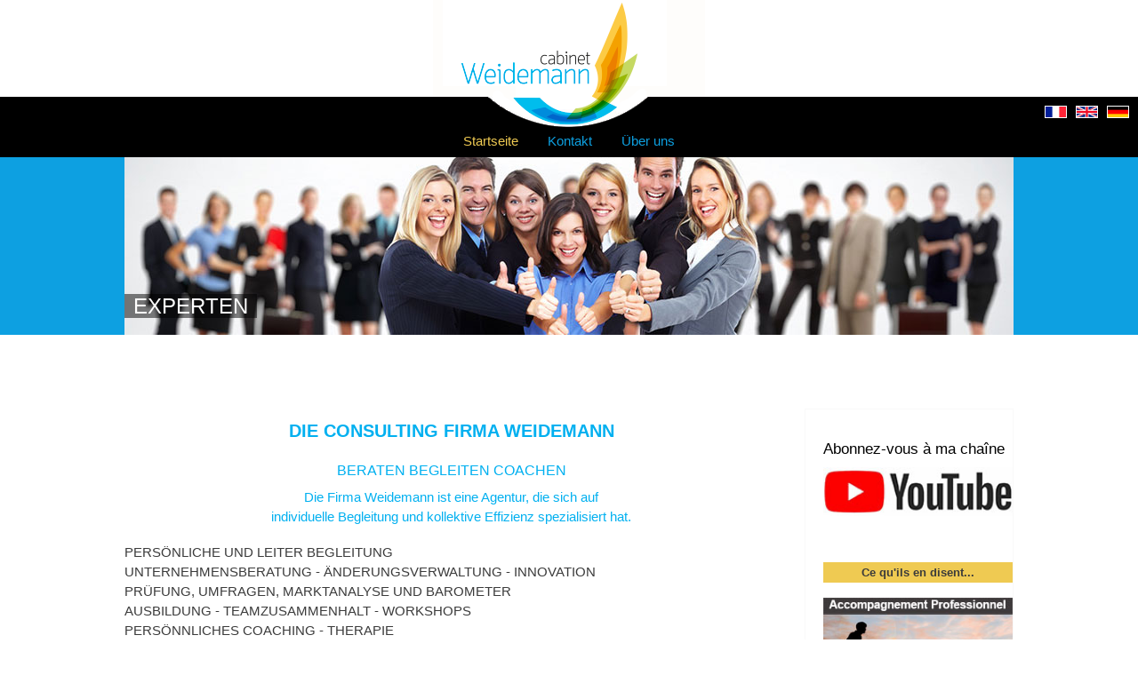

--- FILE ---
content_type: text/html; charset=UTF-8
request_url: http://cabinetweidemann.com/de
body_size: 6235
content:
<!DOCTYPE html>
<html lang="de" dir="ltr" prefix="content: http://purl.org/rss/1.0/modules/content/  dc: http://purl.org/dc/terms/  foaf: http://xmlns.com/foaf/0.1/  og: http://ogp.me/ns#  rdfs: http://www.w3.org/2000/01/rdf-schema#  schema: http://schema.org/  sioc: http://rdfs.org/sioc/ns#  sioct: http://rdfs.org/sioc/types#  skos: http://www.w3.org/2004/02/skos/core#  xsd: http://www.w3.org/2001/XMLSchema# ">
  <head>
    <meta charset="utf-8" />
<meta name="Generator" content="Drupal 8 (https://www.drupal.org)" />
<meta name="MobileOptimized" content="width" />
<meta name="HandheldFriendly" content="true" />
<meta name="viewport" content="width=device-width, initial-scale=1.0" />
<link rel="alternate" hreflang="fr" href="http://cabinetweidemann.com/Accueil" />
<link rel="alternate" hreflang="en" href="http://cabinetweidemann.com/en/en/home" />
<link rel="alternate" hreflang="de" href="http://cabinetweidemann.com/de/en/startseite" />
<link rel="canonical" href="http://cabinetweidemann.com/de/en/startseite" />
<link rel="shortlink" href="http://cabinetweidemann.com/de/node/1" />
<link rel="revision" href="http://cabinetweidemann.com/de/en/startseite" />

    <title>Startseite | Cabinet Weidemann</title>
    <link rel="stylesheet" media="all" href="/sites/default/files/css/css_c8uKrkdw3uTl-xXgGz0TtfMpOZq9ps2b3GoXRcXqFfo.css" />
<link rel="stylesheet" media="all" href="/sites/default/files/css/css_X-iO8iw8SW5vNckMQdamauJrwKCvQrcQNtgqBZ0e0NQ.css" />
<link rel="stylesheet" media="print" href="/sites/default/files/css/css_Z5jMg7P_bjcW9iUzujI7oaechMyxQTUqZhHJ_aYSq04.css" />
<link rel="stylesheet" media="all" href="/sites/default/files/css/css_2wnaCCiBzKgLo_ugD_zsB9nY3-yuXF35GR9dtnnuvx4.css" />

    
<!--[if lte IE 8]>
<script src="/sites/default/files/js/js_VtafjXmRvoUgAzqzYTA3Wrjkx9wcWhjP0G4ZnnqRamA.js"></script>
<![endif]-->

  </head>
  <body class="layout-one-sidebar layout-sidebar-second path-frontpage page-node-type-page">
        <a href="#main-content" class="visually-hidden focusable skip-link">
      Direkt zum Inhalt
    </a>
    
      <div class="dialog-off-canvas-main-canvas" data-off-canvas-main-canvas>
    <div id="page-wrapper">
  <div id="page">
    <header id="header" class="header" role="banner">
      <div class="section layout-container clearfix">
        
          <div class="clearfix region region-header">
    <div id="block-bartik-branding" class="clearfix site-branding block block-system block-system-branding-block">
  
    
        <a href="/" rel="home" class="site-branding__logo">
      <img src="/sites/default/files/logo.png" alt="Startseite" />
    </a>
    </div>

  </div>

          <div class="region region-primary-menu">
    <div class="language-switcher-language-url block block-language block-language-blocklanguage-interface" id="block-selecteurdelangue" role="navigation">
  
    
      <div class="content">
      <ul class="links"><li hreflang="fr" data-drupal-link-system-path="&lt;front&gt;" class="fr"><a href="/" class="language-link" hreflang="fr" data-drupal-link-system-path="&lt;front&gt;">French</a></li><li hreflang="en" data-drupal-link-system-path="&lt;front&gt;" class="en"><a href="/en" class="language-link" hreflang="en" data-drupal-link-system-path="&lt;front&gt;">English</a></li><li hreflang="de" data-drupal-link-system-path="&lt;front&gt;" class="de is-active"><a href="/de" class="language-link is-active" hreflang="de" data-drupal-link-system-path="&lt;front&gt;">German</a></li></ul>
    </div>
  </div>

<nav role="navigation" aria-labelledby="block-bartik-main-menu-menu" id="block-bartik-main-menu" class="block block-menu navigation menu--main">
            
  <h2 class="visually-hidden" id="block-bartik-main-menu-menu">Hauptnavigation</h2>
  

        <div class="content">
            <div class="menu-toggle-target menu-toggle-target-show" id="show-block-bartik-main-menu"></div>
      <div class="menu-toggle-target" id="hide-block-bartik-main-menu"></div>
      <a class="menu-toggle" href="#show-block-bartik-main-menu">&mdash; Hauptnavigation anzeigen</a>
      <a class="menu-toggle menu-toggle--hide" href="#hide-block-bartik-main-menu">Ausblenden &mdash; Hauptnavigation</a>
      
              <ul class="clearfix menu">
                    <li class="menu-item">
        <a href="/de" data-drupal-link-system-path="&lt;front&gt;" class="is-active">Startseite</a>
              </li>
                <li class="menu-item">
        <a href="/de/kontakt" data-drupal-link-system-path="node/9">Kontakt</a>
              </li>
                <li class="menu-item">
        <a href="/de/uber-uns" data-drupal-link-system-path="node/13">Über uns</a>
              </li>
        </ul>
  


    </div>
  </nav>
<div id="block-banner2021" class="block block-block-content block-block-content59917e27-9840-4fd1-9939-3fa7d622c1e7">
  
    
      <div class="content">
      
            <div class="clearfix text-formatted field field--name-body field--type-text-with-summary field--label-hidden field__item"><p><iframe scrolling="no" src="slider_home/slider.php" style="width:100%; height:200px; border:0; overflow:hidden; margin:0; padding:0;"></iframe></p>
</div>
      
    </div>
  </div>

  </div>

      </div>
    </header>
          <div class="highlighted">
        <aside class="layout-container section clearfix" role="complementary">
            <div class="region region-highlighted">
    <div data-drupal-messages-fallback class="hidden"></div>

  </div>

        </aside>
      </div>
            <div id="main-wrapper" class="layout-main-wrapper layout-container clearfix">
      <div id="main" class="layout-main clearfix">
        
        <main id="content" class="column main-content" role="main">
          <section class="section">
            <a id="main-content" tabindex="-1"></a>
              <div class="region region-content">
    <div id="block-bartik-content" class="block block-system block-system-main-block">
  
    
      <div class="content">
      
<article data-history-node-id="1" role="article" about="/de/en/startseite" typeof="schema:WebPage" class="node node--type-page node--view-mode-full clearfix">
  <header>
    
            <span property="schema:name" content="Startseite" class="rdf-meta hidden"></span>

      </header>
  <div class="node__content clearfix">
    
            <div property="schema:text" class="clearfix text-formatted field field--name-body field--type-text-with-summary field--label-hidden field__item"><h1 align="center"><span style="color:#00b0f0;"><b>DIE CONSULTING FIRMA WEIDEMANN</b></span></h1>

<h3 align="center"><span style="color:#00b0f0;">BERATEN BEGLEITEN COACHEN</span></h3>

<p align="center"><span style="color:#00b0f0;">Die Firma Weidemann ist eine Agentur, die sich auf<br />
individuelle Begleitung und kollektive Effizienz spezialisiert hat.</span></p>

<p>PERSÖNLICHE UND LEITER BEGLEITUNG<br />
UNTERNEHMENSBERATUNG - ÄNDERUNGSVERWALTUNG - INNOVATION<br />
PRÜFUNG, UMFRAGEN, MARKTANALYSE UND BAROMETER<br />
AUSBILDUNG - TEAMZUSAMMENHALT - WORKSHOPS<br />
PERSÖNNLICHES COACHING - THERAPIE</p>

<p><span style="color:#00b0f0;">Sich in diesen von der Corona-Pandemie geprägten Zeiten bei einem Spezialisten Unterstützung zu holen ist die richtige Entscheidung, um Zeit zu gewinnen und zielgerichtet die besten Lösungen zu finden.</span></p>

<h4>EINE VISION DES UNTERNEHMENS</h4>

<p>Führungskräfte, Außendienstmitarbeiter, Ingenieure, Techniker und Arbeiter «spielen» nicht zwangsläufig im selben Team. Die Unternehmenskultur zeigt oft keine ausreichende Wirkung, um richtig aufgenommen und geteilt zu werden. Manchmal gibt es eine Kluft zwischen Management und Mitarbeitern oder Missverständnisse zwischen den Führungskräften. Eine Führungsposition inne zu haben bedeutet nicht automatisch, die dazu nötigen Kompetenzen zu beherrschen. Das Unternehmen weiß nicht immer, wie es das Beste aus seinen Teams herausholen kann.</p>

<h4>EINE VISION DER MITARBEITER</h4>

<p>Um den Erfolg des Unternehmens sicherzustellen, setzt man für gewöhnlich auf handwerkliche Fähigkeiten und finanzielle Stabilität. <strong>Es sind jedoch vor allem Menschen, die das Unternehmen vorantreiben und zum Erfolg führen. Wird deren Entwicklungspotenzial genug berücksichtigt?</strong></p>

<p>Seinen Beruf mit Talent und Leidenschaft auszuüben, immer wieder Berge versetzten zu wollen, effizient auf dieselben Ziele ausgerichtet zu sein und Innovationsgeist zu beweisen sind entscheidende Faktoren, die zum Erfolg eines Unternehmens beitragen.</p>

<p>PRIVATPERSONEN</p>

<p>Die Leiterin und einige unserer Referenten, persönlichen Coaches und/oder Therapeuten beraten Privatpersonen in allen Bereichen des Life Coachings: Lebenswechsel, beruflicher oder persönlicher Erfolg, Integration in die Schweiz oder Frankreich, Durchsetzungsvermögen (Haltung, Umgangsformen, Umstyling) oder weitere persönliche Fragen.</p>

<p>Wir besitzen ebenfalls eine solide Erfahrung in der Begleitung von VIPs, Künstlern, Menschen aus politischen Kreisen usw., und das natürlich <u>mit absoluter Diskretion</u>.</p>

<p><span style="color:#00b0f0;">Die Firma Weidemann begleitet Personen, Führungskräfte und ihre Teams, Leiter, zur Förderung ihrer persönlichen Kompetenzen für Ihr persönliches Wohlbefinden genauso wie berufliche Effizienz und kollektiven Leistung.</span></p>

<h4>UNSERE ROLLE</h4>

<p>Wir sind weder ein isolierter Fachberater noch ein Branchenriese und daher im Stande, Ihnen das Beste zu bieten:</p>

<ul><li>Einen direkten Ansprechpartner,</li>
	<li>Die Gewissheit, mit richtigen Experten zu arbeiten,</li>
	<li>Moderne und innovative Technologien,</li>
	<li>Die Unterstützung eines interdisziplinäres Teams.</li>
</ul><h2 class="text-align-center"><strong><span style="color:#00b0f0;">ZERTIFIZIERTE FACHLEUTE</span></strong><br />
 </h2>

<p>Das Cabinet Weidemann stellt Ihnen ein Team von Experten und Fachberatern zur Verfügung, die mehr als 5.000 Stunden in Rechnung gestellt haben.</p>

<h4 class="text-align-center"><span style="color:#00b0f0;">WIE ERKENNT MAN EINEN GUTEN COACH ODER REFERENTEN ?</span></h4>

<p>Vor dem wachsenden Angebot an Coaching- und Beratungsstellen ist Vorsicht geboten. Eine Führungskraft, ein Team oder sein ganzes Unternehmen einem Referenten anzuvertrauen ist eine heikle Angelegenheit.</p>

<p>Wir haben ein Team aus sorgfältig ausgewählten Fachspezialisten zusammengestellt.</p>

<p>Unsere Coaches haben zusammen nicht weniger als 1.500 Coaching-Stunden in Rechnung gestellt.</p>

<p>Unsere Fachberater und Referenten können eine fundierte Ausbildung, eine praktische Erfahrung und konkrete Erfolge vorweisen. Es handelt sich um ausgewiesene Experten, die regelmäßig mit uns zusammenarbeiten und bezeugen können, dass sie bereits mindestens 5.000 Ausbildungsstunden in Rechnung gestellt haben.</p>

<h4 class="text-align-center"><span style="color:#00b0f0;">LEBENSZYKLUS EINER UNTERNEHMUNG</span></h4>

<p>Unser bereichsübergreifender und interdisziplinärer Ansatz ermöglicht es uns, im ganzen Lebenszyklus des Unternehmens mitzuwirken :</p>

<ul><li>von seiner Vision und seinen Zielen,</li>
	<li>über die Begleitung in Wechselzeiten,</li>
	<li>die Betreuung einer multikulturellen Belegschaft</li>
	<li>bis hin zur allgemeinen Organisation und zum Projektmanagement.</li>
</ul><h1 class="text-align-center"><strong><span style="color:#00b0f0;">KOLLEKTIVE UND INDIVIDUELLE EFFIZIENZ</span></strong></h1>

<div style="background:#b6cdd3; padding:0 10px; color:#fff" wfd-id="0"> 
<h2 class="text-align-center"><span style="color:#0d5f97;"><strong>ÄNDERUNGSVERWALTUNG</strong></span></h2>

<p> </p>

<p><img alt="Ensemble on est plus forts" data-entity-type="file" data-entity-uuid="9fe8261e-938d-4c83-8827-f1f7d33ceb90" src="/sites/default/files/inline-images/change.jpg" /></p>
</div>
</div>
      
  </div>
</article>

    </div>
  </div>

  </div>

          </section>
        </main>
                          <div id="sidebar-second" class="column sidebar">
            <aside class="section" role="complementary">
                <div class="region region-sidebar-second">
    <div id="block-colonneaccueil" class="block block-block-content block-block-content4eee3414-63d4-477c-afa7-33c930b9de67">
  
    
      <div class="content">
      
            <div class="clearfix text-formatted field field--name-body field--type-text-with-summary field--label-hidden field__item"><h1>Abonnez-vous à ma chaîne</h1>

<p><a href="https://www.youtube.com/channel/UCX78pFo5VmWGEILugUgntlg"><img alt="Accompagnement professionnel" src="/customImages/youtube.jpg" width="100%" /></a></p>

<p> </p>

<div style="background: #efca52; text-align: center; font-weight: bold; padding: 3px;">Ce qu'ils en disent...</div>

<p style="margin: 0;"> </p>

<p><a href="/coach.php#caso1"><img alt="Accompagnement professionnel" src="/customImages/case-1.jpg" width="100%" /></a></p>

<p><a href="/coach.php#caso1" onmouseout="this.style.color='#505050';" onmouseover="this.style.color='#0da0e1';" style="color: #505050;"><strong>Marie P. <em>responsable R&amp;D</em> :<br />
« </strong>Alors que je suis appréciée pour mon travail et mes compétences, mon directeur me propose un accompagnement ...</a><br /><a href="/coach.php#caso1"><strong>[…] </strong></a></p>

<p><a href="/Accompagnement-au-changement.html#caso2"><img alt="Accompagnement au changement" src="/customImages/case-2.jpg" width="100%" /></a></p>

<p><a href="/Accompagnement-au-changement.html#caso2" onmouseout="this.style.color='#505050';" onmouseover="this.style.color='#0da0e1';" style="color: #505050;"><strong>Jean-Marc F, <em>DRH </em></strong><strong>:<br />
« </strong>Après un LBO, la maison mère, suédoise, nous a imposé de faire appel à un cabinet spécialisé ...</a><br /><a href="/Accompagnement-au-changement.html#caso2"><strong>[…] </strong></a></p>

<p><a href="/coach.php#caso3"><img alt="Professionnels" src="/customImages/case-3.jpg" width="100%" /></a></p>

<p><a href="/coach.php#caso3" onmouseout="this.style.color='#505050';" onmouseover="this.style.color='#0da0e1';" style="color: #505050;"><strong>Marc L, <em>restaurateur </em>:</strong><br />
« J’ai racheté un restaurant avec mon épouse en 2009 et la clientèle ne cesse de ...</a><br /><a href="/coach.php#caso3"><strong>[…] </strong></a></p>

<p><a href="/Coaching-de-vie.html#caso4"><img alt="Coaching de vie" src="/customImages/case-4.jpg" width="100%" /></a></p>

<p><a href="/Coaching-de-vie-Témoignage" onmouseout="this.style.color='#505050';" onmouseover="this.style.color='#0da0e1';" style="color: #505050;">« J'ai contacté le Cabinet Weidemann alors que je ne savais plus où j'en étais. Dans mes différents engagements, tant au niveau ...</a><br /><a href="/Coaching-de-vie.html#caso4"><strong>[…] </strong></a></p>

<p> </p>
<a href="/collective-efficiency"><img alt="Collective Efficiency" data-entity-type="file" data-entity-uuid="a5793f7c-e878-4c06-855e-f5732f2ae387" src="/sites/default/files/inline-images/Barome%CC%80tre_0.JPG" class="align-center" /></a>

<p> </p>

<p><a href="/Crossing-Views"><img alt="Crossing view" src="/customImages/logo3602.jpg" width="100%" /></a></p>

<p><a href="/Crossing-Views"><em>pour accéder à l'interface</em></a></p>
</div>
      
    </div>
  </div>

  </div>

            </aside>
          </div>
              </div>
    </div>
          <div class="featured-bottom">
        <aside class="layout-container clearfix" role="complementary">
          
          
            <div class="region region-featured-bottom-third">
    <div id="block-piedepage" class="block block-block-content block-block-content9123020e-f162-4ffa-ba10-1a77502ae192">
  
    
      <div class="content">
      
            <div class="clearfix text-formatted field field--name-body field--type-text-with-summary field--label-hidden field__item"><p>CABINET WEIDEMANN<br />
Arc Lémanique : +41 79 211 12 41<br />
France : +33 606 48 20 54<br /><a href="mailto:accueil@cabinetweidemann.com" style="color:#eee">accueil@cabinetweidemann.com</a></p>

<p><a href="https://www.linkedin.com/in/sophie-weidemann/" style="text-decoration: none; border-style: none;" target="_blank"><img alt="linkedin" data-entity-type="file" data-entity-uuid="f882c05f-1eef-4e08-8bb4-887afdd4c369" src="/sites/default/files/inline-images/linkedin.png" style="height: 30px; margin-right: 10px;" /></a> <a href="https://www.youtube.com/channel/UCX78pFo5VmWGEILugUgntlg" style="text-decoration: none; border-style: none;" target="_blank"><img alt="You Tube" data-entity-type="file" data-entity-uuid="95224854-f972-40b9-b30e-7cc45cbeb3f0" src="/sites/default/files/inline-images/youtube.png" style="height: 30px; margin-left: 10px;" /></a></p>
</div>
      
    </div>
  </div>

  </div>

        </aside>
      </div>
        <footer class="site-footer">
      <div class="layout-container">
                          <div class="site-footer__bottom">
              <div class="region region-footer-fifth">
    
<nav role="navigation" aria-labelledby="block-bartik-footer-menu" id="block-bartik-footer" class="block block-menu navigation menu--footer">
            
  <h2 class="visually-hidden" id="block-bartik-footer-menu">Fußzeilenmenü</h2>
  

        <div class="content">
            <div class="menu-toggle-target menu-toggle-target-show" id="show-block-bartik-footer"></div>
      <div class="menu-toggle-target" id="hide-block-bartik-footer"></div>
      <a class="menu-toggle" href="#show-block-bartik-footer">&mdash; Fußzeilenmenü anzeigen</a>
      <a class="menu-toggle menu-toggle--hide" href="#hide-block-bartik-footer">Ausblenden &mdash; Fußzeilenmenü</a>
      
    


    </div>
  </nav>

<nav role="navigation" aria-labelledby="block-bartik-account-menu-menu" id="block-bartik-account-menu" class="block block-menu navigation menu--account">
            
  <h2 class="visually-hidden" id="block-bartik-account-menu-menu">Benutzermenü</h2>
  

        <div class="content">
            <div class="menu-toggle-target menu-toggle-target-show" id="show-block-bartik-account-menu"></div>
      <div class="menu-toggle-target" id="hide-block-bartik-account-menu"></div>
      <a class="menu-toggle" href="#show-block-bartik-account-menu">&mdash; Benutzermenü anzeigen</a>
      <a class="menu-toggle menu-toggle--hide" href="#hide-block-bartik-account-menu">Ausblenden &mdash; Benutzermenü</a>
      
              <ul class="clearfix menu">
                    <li class="menu-item">
        <a href="/de/user/login" data-drupal-link-system-path="user/login">Anmelden</a>
              </li>
        </ul>
  


    </div>
  </nav>

  </div>

          </div>
              </div>
    </footer>
  </div>
</div>

  </div>

    
    
  </body>
</html>


--- FILE ---
content_type: text/html; charset=UTF-8
request_url: http://cabinetweidemann.com/slider_home/slider.php
body_size: 1980
content:
<!doctype html>
<html>
<head>
  <meta charset="UTF-8">
  <title>Document sans nom</title>
  <style>
    body {
      font-family: "Helvetica Neue", Helvetica, Arial, sans-serif;
    }
    @media (max-width: 750px) {
      #imgContInt, #imgContInt img{max-width: 750px; height: 150px !important;}
      #textSlider{top: 80px !important;}
      #textSliderSmall{font-size: 16px !important;}
    }
    @media (max-width: 550px) {
      #imgContInt, #imgContInt img{max-width: 550px; height: 110px !important;}
      #textSlider{top: 50px !important;}
      #textSliderSmall{font-size: 14px !important;}
    }
  </style>

</head>
<body style="padding:0; margin:0;">

<div id="imgCont" style="background:#0da0e1; ">
  <div id="imgContInt" style="width:1000px; height:200px; overflow:hidden; position:relative; margin:auto;">
    <a href="javascript:doLink();" onMouseOver="status=url[ct];return true;" onMouseOut="status=''"><img id="Ad_Image"
                                                                                                         src=""
                                                                                                         border=0></a>

    <p id="textSlider" style="position:absolute; top:70%; color:#FFFFFF;">

    </p>


  </div>
</div>
<SCRIPT LANGUAGE="JavaScript">
  btnArray = document.getElementById('imgContInt').getElementsByTagName('div');

  textes = ["<a href='javascript:doLink();' onMouseOver='status=url[ct];return true;' onMouseOut='status=\'\'' style='text-decoration: none'><span style='background: rgba(0, 0, 0, 0.5); padding: 0 10px; font-size:24px; color:#fff; line-height:24px;'>DES EXPERTS</span></a>", "<a href='javascript:doLink();' onMouseOver='status=url[ct];return true;' onMouseOut='status=\'\'' style='text-decoration: none'><span style='background: rgba(0, 0, 0, 0.5); padding: 0 10px; font-size:24px; color:#fff; line-height:24px;'>COACHING DE VIE ET THÉRAPIES</span></a>", "<a href='javascript:doLink();' onMouseOver='status=url[ct];return true;' onMouseOut='status=\'\'' style='text-decoration: none'><span style='background: rgba(0, 0, 0, 0.5); padding: 0 10px; font-size:24px; color:#fff; line-height:24px;'>MESURER</span></a>", "<a href='javascript:doLink();' onMouseOver='status=url[ct];return true;' onMouseOut='status=\'\'' style='text-decoration: none'><span style='background: rgba(0, 0, 0, 0.5); padding: 0 10px; font-size:24px; color:#fff; line-height:24px;'>TEAM-BUILDING</span></a>", "<a href='javascript:doLink();' onMouseOver='status=url[ct];return true;' onMouseOut='status=\'\'' style='text-decoration: none'><span style='background: rgba(0, 0, 0, 0.5); padding: 0 10px; font-size:24px; color:#fff; line-height:24px;'>EXECUTIVE COACHING</span></a>", "<a href='javascript:doLink();' onMouseOver='status=url[ct];return true;' onMouseOut='status=\'\'' style='text-decoration: none'><span style='background: rgba(0, 0, 0, 0.5); padding: 0 10px; font-size:24px; color:#fff; line-height:24px;'>JOURNÉES AU VERTS</span></a>"];
  src = ["/slider_home/slide-3.jpg", "/slider_home/slide-1.jpg", "/slider_home/slide-6.jpg", "/slider_home/slide-4.jpg", "/slider_home/slide-2.jpg", "/slider_home/slide-5.jpg"];
  bgColor = ["#0da0e1","#0da0e1","#0da0e1","#0da0e1","#0da0e1","#0da0e1"];
  url = [ "/coach.php", "/Coaching-de-vie.html", "/Crossing-Views","/Team-Building.html#banner", "/accueil", "/Team-Building.html"];

  path = parent.window.document.location.pathname;

  //alert(path);
  if(path === '/' || path === '/Accueil' || path === '/contact' || path === '/a-propos' || path === '/rejoignez-nous' || path === '/form/rejoignez-nous'){
    textes = ["<a href='javascript:doLink();' onMouseOver='status=url[ct];return true;' onMouseOut='status=\'\'' style='text-decoration: none'><span style='background: rgba(0, 0, 0, 0.5); padding: 0 10px; font-size:24px; color:#fff; line-height:24px;'>DES EXPERTS</span></a>", "<a href='javascript:doLink();' onMouseOver='status=url[ct];return true;' onMouseOut='status=\'\'' style='text-decoration: none'><span style='background: rgba(0, 0, 0, 0.5); padding: 0 10px; font-size:24px; color:#fff; line-height:24px;'>COACHING DE VIE ET THÉRAPIES</span></a>", "<a href='javascript:doLink();' onMouseOver='status=url[ct];return true;' onMouseOut='status=\'\'' style='text-decoration: none'><span style='background: rgba(0, 0, 0, 0.5); padding: 0 10px; font-size:24px; color:#fff; line-height:24px;'>MESURER</span></a>", "<a href='javascript:doLink();' onMouseOver='status=url[ct];return true;' onMouseOut='status=\'\'' style='text-decoration: none'><span style='background: rgba(0, 0, 0, 0.5); padding: 0 10px; font-size:24px; color:#fff; line-height:24px;'>TEAM-BUILDING</span></a>", "<a href='javascript:doLink();' onMouseOver='status=url[ct];return true;' onMouseOut='status=\'\'' style='text-decoration: none'><span style='background: rgba(0, 0, 0, 0.5); padding: 0 10px; font-size:24px; color:#fff; line-height:24px;'>EXECUTIVE COACHING</span></a>", "<a href='javascript:doLink();' onMouseOver='status=url[ct];return true;' onMouseOut='status=\'\'' style='text-decoration: none'><span style='background: rgba(0, 0, 0, 0.5); padding: 0 10px; font-size:24px; color:#fff; line-height:24px;'>JOURNÉES AU VERTS</span></a>"];
    src = ["/slider_home/slide-3.jpg", "/slider_home/slide-1.jpg", "/slider_home/slide-6.jpg", "/slider_home/slide-4.jpg", "/slider_home/slide-2.jpg", "/slider_home/slide-5.jpg"];
    bgColor = ["#0da0e1","#0da0e1","#0da0e1","#0da0e1","#0da0e1","#0da0e1"];
    url = [ "/coach.php", "/Coaching-de-vie.html", "/Crossing-Views","/Team-Building.html#banner", "/accueil", "/Team-Building.html"];
  }else if(path === '/en' || path === '/en/home' || path === '/en/about-us' || path === '/en/join-us' || path === '/en/contacts'){
    textes = ["<a href='javascript:doLink();' onMouseOver='status=url[ct];return true;' onMouseOut='status=\'\'' style='text-decoration: none'><span style='background: rgba(0, 0, 0, 0.5); padding: 0 10px; font-size:24px; color:#fff; line-height:24px;'>EXPERTS</span></a>", "<a href='javascript:doLink();' onMouseOver='status=url[ct];return true;' onMouseOut='status=\'\'' style='text-decoration: none'><span style='background: rgba(0, 0, 0, 0.5); padding: 0 10px; font-size:24px; color:#fff; line-height:24px;'>LIFECOACHING & THERAPY</span></a>", "<a href='javascript:doLink();' onMouseOver='status=url[ct];return true;' onMouseOut='status=\'\'' style='text-decoration: none'><span style='background: rgba(0, 0, 0, 0.5); padding: 0 10px; font-size:24px; color:#fff; line-height:24px;'>MESURES</span></a>", "<a href='javascript:doLink();' onMouseOver='status=url[ct];return true;' onMouseOut='status=\'\'' style='text-decoration: none'><span style='background: rgba(0, 0, 0, 0.5); padding: 0 10px; font-size:24px; color:#fff; line-height:24px;'>TEAM-BUILDING</span></a>", "<a href='javascript:doLink();' onMouseOver='status=url[ct];return true;' onMouseOut='status=\'\'' style='text-decoration: none'><span style='background: rgba(0, 0, 0, 0.5); padding: 0 10px; font-size:24px; color:#fff; line-height:24px;'>EXECUTIVE COACHING</span></a>", "<a href='javascript:doLink();' onMouseOver='status=url[ct];return true;' onMouseOut='status=\'\'' style='text-decoration: none'><span style='background: rgba(0, 0, 0, 0.5); padding: 0 10px; font-size:24px; color:#fff; line-height:24px;'>INTO THE GREEN</span></a>"];
    src = ["/slider_home/slide-3.jpg", "/slider_home/slide-1.jpg", "/slider_home/slide-6.jpg", "/slider_home/slide-4.jpg", "/slider_home/slide-2.jpg", "/slider_home/slide-5.jpg"];
    bgColor = ["#0da0e1","#0da0e1","#0da0e1","#0da0e1","#0da0e1","#0da0e1"];
    url = [ "/en/coach", "/en/coaching", "/Crossing-Views","/en/team-building.html#banner", "/en/home", "/en/team-building"];
  }else if(path === '/de' || path === '/de/startseite' || path === '/de/uber-uns' || path === '/de/kontakt' || path === '/de/join-us-de'){
    textes = ["<a href='javascript:doLink();' onMouseOver='status=url[ct];return true;' onMouseOut='status=\'\'' style='text-decoration: none'><span style='background: rgba(0, 0, 0, 0.5); padding: 0 10px; font-size:24px; color:#fff; line-height:24px;'>EXPERTEN</span></a>", "<a href='javascript:doLink();' onMouseOver='status=url[ct];return true;' onMouseOut='status=\'\'' style='text-decoration: none'><span style='background: rgba(0, 0, 0, 0.5); padding: 0 10px; font-size:24px; color:#fff; line-height:24px;'>COACHING und THERAPIE</span></a>", "<a href='javascript:doLink();' onMouseOver='status=url[ct];return true;' onMouseOut='status=\'\'' style='text-decoration: none'><span style='background: rgba(0, 0, 0, 0.5); padding: 0 10px; font-size:24px; color:#fff; line-height:24px;'>MESSEN</span></a>", "<a href='javascript:doLink();' onMouseOver='status=url[ct];return true;' onMouseOut='status=\'\'' style='text-decoration: none'><span style='background: rgba(0, 0, 0, 0.5); padding: 0 10px; font-size:24px; color:#fff; line-height:24px;'>HORSE COACHING</span></a>", "<a href='javascript:doLink();' onMouseOver='status=url[ct];return true;' onMouseOut='status=\'\'' style='text-decoration: none'><span style='background: rgba(0, 0, 0, 0.5); padding: 0 10px; font-size:24px; color:#fff; line-height:24px;'>EXECUTIVE COACHING</span></a>", "<a href='javascript:doLink();' onMouseOver='status=url[ct];return true;' onMouseOut='status=\'\'' style='text-decoration: none'><span style='background: rgba(0, 0, 0, 0.5); padding: 0 10px; font-size:24px; color:#fff; line-height:24px;'>TEAM-BUILDING</span></a>"];
    src = ["/slider_home/slide-3.jpg", "/slider_home/slide-1.jpg", "/slider_home/slide-6.jpg", "/slider_home/slide-4.jpg", "/slider_home/slide-2.jpg", "/slider_home/slide-5.jpg"];
    bgColor = ["#0da0e1","#0da0e1","#0da0e1","#0da0e1","#0da0e1","#0da0e1"];
    url = [ "/en/coach", "/en/coaching", "/Crossing-Views","/en/team-building.html#banner", "/de/startseite", "/en/team-building"];
  }else if(path === '/Coaching-de-vie.html'){
    textes = ["<a href='javascript:doLink();' onMouseOver='status=url[ct];return true;' onMouseOut='status=\'\'' style='text-decoration: none'><span style='background: rgba(0, 0, 0, 0.5); padding: 0 10px; font-size:24px; color:#fff; line-height:24px;'>COACHING DE VIE ET THÉRAPIES</span></a>", "<a href='javascript:doLink();' onMouseOver='status=url[ct];return true;' onMouseOut='status=\'\'' style='text-decoration: none'><span style='background: rgba(0, 0, 0, 0.5); padding: 0 10px; font-size:24px; color:#fff; line-height:24px;'>EXECUTIVE COACHING</span></a>", "<a href='javascript:doLink();' onMouseOver='status=url[ct];return true;' onMouseOut='status=\'\'' style='text-decoration: none'><span style='background: rgba(0, 0, 0, 0.5); padding: 0 10px; font-size:24px; color:#fff; line-height:24px;'>TEAM-BUILDING</span></a>"];
    src = ["/slider_home/slide-1.jpg", "/slider_home/slide-2.jpg", "/slider_home/slide-4.jpg"];
    bgColor = ["#0da0e1","#0da0e1","#0da0e1"];
    url = [ "/Coaching-de-vie.html", "/accueil", "/Team-Building.html#banner"];
  }else if(path === '/en/coaching'){
    textes = ["<a href='javascript:doLink();' onMouseOver='status=url[ct];return true;' onMouseOut='status=\'\'' style='text-decoration: none'><span style='background: rgba(0, 0, 0, 0.5); padding: 0 10px; font-size:24px; color:#fff; line-height:24px;'>LIFECOACHING & THERAPY</span></a>", "<a href='javascript:doLink();' onMouseOver='status=url[ct];return true;' onMouseOut='status=\'\'' style='text-decoration: none'><span style='background: rgba(0, 0, 0, 0.5); padding: 0 10px; font-size:24px; color:#fff; line-height:24px;'>EXECUTIVE COACHING</span></a>", "<a href='javascript:doLink();' onMouseOver='status=url[ct];return true;' onMouseOut='status=\'\'' style='text-decoration: none'><span style='background: rgba(0, 0, 0, 0.5); padding: 0 10px; font-size:24px; color:#fff; line-height:24px;'>TEAM-BUILDING</span></a>"];
    src = ["/slider_home/slide-1.jpg", "/slider_home/slide-2.jpg", "/slider_home/slide-4.jpg"];
    bgColor = ["#0da0e1","#0da0e1","#0da0e1"];
    url = [ "/en/coaching", "/home", "/en/team-building.html#banner"];
  }else if(path === '/coach.php'){
    textes = ["<a href='javascript:doLink();' onMouseOver='status=url[ct];return true;' onMouseOut='status=\'\'' style='text-decoration: none'><span style='background: rgba(0, 0, 0, 0.5); padding: 0 10px; font-size:24px; color:#fff; line-height:24px;'>DES EXPERTS</span></a>", "<a href='javascript:doLink();' onMouseOver='status=url[ct];return true;' onMouseOut='status=\'\'' style='text-decoration: none'><span style='background: rgba(0, 0, 0, 0.5); padding: 0 10px; font-size:24px; color:#fff; line-height:24px;'>MESURER</span></a>", "<a href='javascript:doLink();' onMouseOver='status=url[ct];return true;' onMouseOut='status=\'\'' style='text-decoration: none'><span style='background: rgba(0, 0, 0, 0.5); padding: 0 10px; font-size:24px; color:#fff; line-height:24px;'>EXECUTIVE COACHING</span></a>"];
    src = ["/slider_home/slide-3.jpg", "/slider_home/slide-6.jpg", "/slider_home/slide-2.jpg"];
    bgColor = ["#0da0e1","#0da0e1","#0da0e1"];
    url = [ "/coach.php", "/Crossing-Views", "/accueil"];
  }else if(path === '/en/coach'){
    textes = ["<a href='javascript:doLink();' onMouseOver='status=url[ct];return true;' onMouseOut='status=\'\'' style='text-decoration: none'><span style='background: rgba(0, 0, 0, 0.5); padding: 0 10px; font-size:24px; color:#fff; line-height:24px;'>EXPERTS</span></a>", "<a href='javascript:doLink();' onMouseOver='status=url[ct];return true;' onMouseOut='status=\'\'' style='text-decoration: none'><span style='background: rgba(0, 0, 0, 0.5); padding: 0 10px; font-size:24px; color:#fff; line-height:24px;'>MESURES</span></a>", "<a href='javascript:doLink();' onMouseOver='status=url[ct];return true;' onMouseOut='status=\'\'' style='text-decoration: none'><span style='background: rgba(0, 0, 0, 0.5); padding: 0 10px; font-size:24px; color:#fff; line-height:24px;'>EXECUTIVE COACHING</span></a>"];
    src = ["/slider_home/slide-3.jpg", "/slider_home/slide-6.jpg", "/slider_home/slide-2.jpg"];
    bgColor = ["#0da0e1","#0da0e1","#0da0e1"];
    url = [ "/en/coach", "/Crossing-Views", "/en/home"];
  }else if(path === '/Team-Building.html'){
    textes = ["<a href='javascript:doLink();' onMouseOver='status=url[ct];return true;' onMouseOut='status=\'\'' style='text-decoration: none'><span style='background: rgba(0, 0, 0, 0.5); padding: 0 10px; font-size:24px; color:#fff; line-height:24px;'>TEAM-BUILDING</span></a>", "<a href='javascript:doLink();' onMouseOver='status=url[ct];return true;' onMouseOut='status=\'\'' style='text-decoration: none'><span style='background: rgba(0, 0, 0, 0.5); padding: 0 10px; font-size:24px; color:#fff; line-height:24px;'>JOURNÉES AU VERTS</span></a>", "<a href='javascript:doLink();' onMouseOver='status=url[ct];return true;' onMouseOut='status=\'\'' style='text-decoration: none'><span style='background: rgba(0, 0, 0, 0.5); padding: 0 10px; font-size:24px; color:#fff; line-height:24px;'>DES EXPERTS</span></a>"];
    src = ["/slider_home/slide-4.jpg", "/slider_home/slide-5.jpg", "/slider_home/slide-3.jpg"];
    bgColor = ["#0da0e1","#0da0e1","#0da0e1"];
    url = [ "/Team-Building.html#banner", "/Team-Building.html", "/coach.php"];
  }else if(path === '/en/team-building'){
    textes = ["<a href='javascript:doLink();' onMouseOver='status=url[ct];return true;' onMouseOut='status=\'\'' style='text-decoration: none'><span style='background: rgba(0, 0, 0, 0.5); padding: 0 10px; font-size:24px; color:#fff; line-height:24px;'>TEAM-BUILDING</span></a>", "<a href='javascript:doLink();' onMouseOver='status=url[ct];return true;' onMouseOut='status=\'\'' style='text-decoration: none'><span style='background: rgba(0, 0, 0, 0.5); padding: 0 10px; font-size:24px; color:#fff; line-height:24px;'>INTO THE GREEN</span></a>", "<a href='javascript:doLink();' onMouseOver='status=url[ct];return true;' onMouseOut='status=\'\'' style='text-decoration: none'><span style='background: rgba(0, 0, 0, 0.5); padding: 0 10px; font-size:24px; color:#fff; line-height:24px;'>EXPERTS</span></a>"];
    src = ["/slider_home/slide-4.jpg", "/slider_home/slide-5.jpg", "/slider_home/slide-3.jpg"];
    bgColor = ["#0da0e1","#0da0e1","#0da0e1"];
    url = [ "/en/team-building.html#banner", "/en/team-building", "/en/coach"];
  }

  //

  //Please do not edit below
  ads = [];
  ct = 0;
  document.getElementById('Ad_Image').src = src[0];
  document.getElementById('textSlider').innerHTML = textes[0];

  function switchAd() {
    var n = (ct + 1) % src.length;

    //alert(ads);
    if (ads[n] && (ads[n].complete || ads[n].complete == null)) {
      document.getElementById("Ad_Image").src = ads[ct = n].src;
      document.getElementById("imgCont").style.backgroundColor = bgColor[ct = n]
      /*
      for (i=0; i<btnArray.length; i++) {btnArray[i].style.backgroundImage = 'url(/slider_home/dot-gray.png)';}
      btnCur = eval("document.getElementById('btn-"+n+"')");
      btnCur.style.backgroundImage = 'url(/slider_home/dot-orange.png)';
      */
      document.getElementById("textSlider").innerHTML = textes[ct = n];

    }

    ads[n = (ct + 1) % src.length] = new Image;
    ads[n].src = src[n];
    timer = setTimeout("switchAd()", 2500);
  }

  function doLink() {
    window.top.location.href = url[ct];
  }

  onload = function () {
    if (document.images) {
      switchAd();
    }
  }

  function stopSlide(slideCur) {

    clearTimeout(timer);
    document.getElementById("Ad_Image").src = src[slideCur];
    document.getElementById("imgCont").style.backgroundColor = bgColor[slideCur]
    for (i = 0; i < btnArray.length; i++) {
      btnArray[i].style.backgroundImage = 'url(/slider_home/dot-gray.png)';
    }
    btnCur = eval("document.getElementById('btn-" + slideCur + "')");
    btnCur.style.backgroundImage = 'url(/slider_home/dot-orange.png)';
    document.getElementById("textSlider").innerHTML = textes[slideCur];

  }


</SCRIPT>

</body>
</html>


--- FILE ---
content_type: text/css
request_url: http://cabinetweidemann.com/sites/default/files/css/css_X-iO8iw8SW5vNckMQdamauJrwKCvQrcQNtgqBZ0e0NQ.css
body_size: 10222
content:
html{height:100%;}body{min-height:100%;word-wrap:break-word;font-family:Georgia,"Times New Roman",Times,serif;font-size:87.5%;line-height:1.5;}a,a.link{text-decoration:none;border-bottom:1px dotted;}a:hover,a:active,a:focus,.link:hover,.link:active,.link:focus{text-decoration:none;border-bottom-style:solid;}.link{font-family:"Helvetica Neue",Helvetica,Arial,sans-serif;}h1 a,h2 a{border-bottom:none;}h1,.heading-a{margin:1em 0 0.5em;color:#000;font-size:1.357em;font-weight:inherit;}h2,.heading-b{margin:1em 0 0.5em;font-size:1.143em;font-weight:inherit;}h3,.heading-c{margin:1em 0 0.5em;font-size:1.092em;font-weight:inherit;}h4,.heading-d{margin:1em 0 0.5em;font-size:1.05em;font-weight:inherit;}h5,.heading-e{margin:1em 0 0.5em;letter-spacing:0.1em;text-transform:uppercase;font-size:0.889em;font-weight:inherit;}h6,.heading-f{margin:1em 0 0.5em;letter-spacing:0.1em;text-transform:uppercase;font-size:0.67em;font-weight:inherit;}p{margin:0 0 1.2em;}del{text-decoration:line-through;}blockquote{margin:1.5em 10px;padding:0.5em 10px;border-left:1px solid #bbb;background:#f7f7f7;font-style:italic;}[dir="rtl"] blockquote{border-right:1px solid #bbb;border-left:none;}blockquote:before{margin-right:0.2em;content:"\201C";vertical-align:-0.4em;color:#bbb;font-size:3em;line-height:0.1em;}[dir="rtl"] blockquote:before{margin-right:0;margin-left:0.2em;content:"\201D";}blockquote:after{content:"\201D";vertical-align:-0.45em;color:#bbb;font-size:3em;line-height:0.1em;}[dir="rtl"] blockquote:after{content:"\201C";}blockquote > p:first-child{display:inline;}.feed-icon{display:block;margin:25px 0 0 0;}img{max-width:100%;height:auto;}ul,ol{margin:0;padding:0 0 0.25em 1em;}[dir="rtl"] ul,[dir="rtl"] ol{padding:0 1em 0.25em 0;}ol ol,ul ul{margin:0;padding:0 0 0.25em 1em;}[dir="rtl"] ol ol,[dir="rtl"] ul ul{padding:0 1em 0.25em 0;}
.layout-container{box-sizing:border-box;max-width:860px;margin-right:auto;margin-left:auto;}@media all and (min-width:851px){.layout-container{max-width:1290px;}}.layout-main-wrapper{min-height:300px;}.layout-main{margin-top:20px;margin-bottom:40px;}
.action-links{margin:1em 0;padding:0;list-style:none;}[dir="rtl"] .action-links{margin-right:0;}.action-links li{display:inline-block;margin:0 0.3em;}.action-links li:first-child{margin-left:0;}[dir="rtl"] .action-links li:first-child{margin-right:0;margin-left:0.3em;}.button-action{display:inline-block;padding:0.2em 0.5em 0.3em;text-decoration:none;line-height:160%;}.button-action:before{margin-left:-0.1em;padding-right:0.2em;content:"+";font-weight:900;}[dir="rtl"] .button-action:before{margin-right:-0.1em;margin-left:0;padding-right:0;padding-left:0.2em;}
.breadcrumb{padding-bottom:0.5em;}.breadcrumb ol{margin:0;padding:0;}[dir="rtl"] .breadcrumb ol{margin-right:0;}.breadcrumb li{display:inline;margin:0;padding:0;list-style-type:none;}.breadcrumb li:before{content:" \BB ";}.breadcrumb li:first-child:before{content:none;}
.button,.image-button{margin-right:1em;margin-left:1em;}.button:first-child,.image-button:first-child{margin-right:0;margin-left:0;}
.collapse-processed > summary{padding-right:0.5em;padding-left:0.5em;}.collapse-processed > summary:before{float:left;width:1em;height:1em;content:"";background:url(/core/misc/menu-expanded.png) 0 100% no-repeat;}[dir="rtl"] .collapse-processed > summary:before{float:right;background-position:100% 100%;}.collapse-processed:not([open]) > summary:before{-ms-transform:rotate(-90deg);-webkit-transform:rotate(-90deg);transform:rotate(-90deg);background-position:25% 35%;}[dir="rtl"] .collapse-processed:not([open]) > summary:before{-ms-transform:rotate(90deg);-webkit-transform:rotate(90deg);transform:rotate(90deg);background-position:75% 35%;}
.container-inline label:after,.container-inline .label:after{content:":";}.form-type-radios .container-inline label:after,.form-type-checkboxes .container-inline label:after{content:"";}.form-type-radios .container-inline .form-type-radio,.form-type-checkboxes .container-inline .form-type-checkbox{margin:0 1em;}.container-inline .form-actions,.container-inline.form-actions{margin-top:0;margin-bottom:0;}
details{margin-top:1em;margin-bottom:1em;border:1px solid #ccc;}details > .details-wrapper{padding:0.5em 1.5em;}summary{padding:0.2em 0.5em;cursor:pointer;}
.exposed-filters .filters{float:left;margin-right:1em;}[dir="rtl"] .exposed-filters .filters{float:right;margin-right:0;margin-left:1em;}.exposed-filters .form-item{margin:0 0 0.1em 0;padding:0;}.exposed-filters .form-item label{float:left;width:10em;font-weight:normal;}[dir="rtl"] .exposed-filters .form-item label{float:right;}.exposed-filters .form-select{width:14em;}.exposed-filters .current-filters{margin-bottom:1em;}.exposed-filters .current-filters .placeholder{font-weight:bold;font-style:normal;}.exposed-filters .additional-filters{float:left;margin-right:1em;}[dir="rtl"] .exposed-filters .additional-filters{float:right;margin-right:0;margin-left:1em;}
.field__label{font-weight:bold;}.field--label-inline .field__label,.field--label-inline .field__items{float:left;}.field--label-inline .field__label,.field--label-inline > .field__item,.field--label-inline .field__items{padding-right:0.5em;}[dir="rtl"] .field--label-inline .field__label,[dir="rtl"] .field--label-inline .field__items{padding-right:0;padding-left:0.5em;}.field--label-inline .field__label::after{content:":";}
form .field-multiple-table{margin:0;}form .field-multiple-table .field-multiple-drag{width:30px;padding-right:0;}[dir="rtl"] form .field-multiple-table .field-multiple-drag{padding-left:0;}form .field-multiple-table .field-multiple-drag .tabledrag-handle{padding-right:0.5em;}[dir="rtl"] form .field-multiple-table .field-multiple-drag .tabledrag-handle{padding-right:0;padding-left:0.5em;}form .field-add-more-submit{margin:0.5em 0 0;}.form-item,.form-actions{margin-top:1em;margin-bottom:1em;}tr.odd .form-item,tr.even .form-item{margin-top:0;margin-bottom:0;}.form-composite > .fieldset-wrapper > .description,.form-item .description{font-size:0.85em;}label.option{display:inline;font-weight:normal;}.form-composite > legend,.label{display:inline;margin:0;padding:0;font-size:inherit;font-weight:bold;}.form-checkboxes .form-item,.form-radios .form-item{margin-top:0.4em;margin-bottom:0.4em;}.form-type-radio .description,.form-type-checkbox .description{margin-left:2.4em;}[dir="rtl"] .form-type-radio .description,[dir="rtl"] .form-type-checkbox .description{margin-right:2.4em;margin-left:0;}.marker{color:#e00;}.form-required:after{display:inline-block;width:6px;height:6px;margin:0 0.3em;content:"";vertical-align:super;background-image:url(/core/misc/icons/ee0000/required.svg);background-repeat:no-repeat;background-size:6px 6px;}abbr.tabledrag-changed,abbr.ajax-changed{border-bottom:none;}.form-item input.error,.form-item textarea.error,.form-item select.error{border:2px solid red;}.form-item--error-message:before{display:inline-block;width:14px;height:14px;content:"";vertical-align:sub;background:url(/core/misc/icons/e32700/error.svg) no-repeat;background-size:contain;}
.icon-help{padding:1px 0 1px 20px;background:url(/core/misc/help.png) 0 50% no-repeat;}[dir="rtl"] .icon-help{padding:1px 20px 1px 0;background-position:100% 50%;}.feed-icon{display:block;overflow:hidden;width:16px;height:16px;text-indent:-9999px;background:url(/core/misc/feed.svg) no-repeat;}
.form--inline .form-item{float:left;margin-right:0.5em;}[dir="rtl"] .form--inline .form-item{float:right;margin-right:0;margin-left:0.5em;}[dir="rtl"] .views-filterable-options-controls .form-item{margin-right:2%;}.form--inline .form-item-separator{margin-top:2.3em;margin-right:1em;margin-left:0.5em;}[dir="rtl"] .form--inline .form-item-separator{margin-right:0.5em;margin-left:1em;}.form--inline .form-actions{clear:left;}[dir="rtl"] .form--inline .form-actions{clear:right;}
.item-list .title{font-weight:bold;}.item-list ul{margin:0 0 0.75em 0;padding:0;}.item-list li{margin:0 0 0.25em 1.5em;padding:0;}[dir="rtl"] .item-list li{margin:0 1.5em 0.25em 0;}.item-list--comma-list{display:inline;}.item-list--comma-list .item-list__comma-list,.item-list__comma-list li,[dir="rtl"] .item-list--comma-list .item-list__comma-list,[dir="rtl"] .item-list__comma-list li{margin:0;}
button.link{margin:0;padding:0;cursor:pointer;border:0;background:transparent;font-size:1em;}label button.link{font-weight:bold;}
ul.inline,ul.links.inline{display:inline;padding-left:0;}[dir="rtl"] ul.inline,[dir="rtl"] ul.links.inline{padding-right:0;padding-left:15px;}ul.inline li{display:inline;padding:0 0.5em;list-style-type:none;}ul.links a.is-active{color:#000;}
ul.menu{margin-left:1em;padding:0;list-style:none outside;text-align:left;}[dir="rtl"] ul.menu{margin-right:1em;margin-left:0;text-align:right;}.menu-item--expanded{list-style-type:circle;list-style-image:url(/core/misc/menu-expanded.png);}.menu-item--collapsed{list-style-type:disc;list-style-image:url(/core/misc/menu-collapsed.png);}[dir="rtl"] .menu-item--collapsed{list-style-image:url(/core/misc/menu-collapsed-rtl.png);}.menu-item{margin:0;padding-top:0.2em;}ul.menu a.is-active{color:#000;}
.more-link{display:block;text-align:right;}[dir="rtl"] .more-link{text-align:left;}
.pager__items{clear:both;text-align:center;}.pager__item{display:inline;padding:0.5em;}.pager__item.is-active{font-weight:bold;}
tr.drag{background-color:#fffff0;}tr.drag-previous{background-color:#ffd;}body div.tabledrag-changed-warning{margin-bottom:0.5em;}
tr.selected td{background:#ffc;}td.checkbox,th.checkbox{text-align:center;}[dir="rtl"] td.checkbox,[dir="rtl"] th.checkbox{text-align:center;}
th.is-active img{display:inline;}td.is-active{background-color:#ddd;}
div.tabs{margin:1em 0;}ul.tabs{margin:0 0 0.5em;padding:0;list-style:none;}.tabs > li{display:inline-block;margin-right:0.3em;}[dir="rtl"] .tabs > li{margin-right:0;margin-left:0.3em;}.tabs a{display:block;padding:0.2em 1em;text-decoration:none;}.tabs a.is-active{background-color:#eee;}.tabs a:focus,.tabs a:hover{background-color:#f5f5f5;}
.form-textarea-wrapper textarea{display:block;box-sizing:border-box;width:100%;margin:0;}
.ui-dialog--narrow{max-width:500px;}@media screen and (max-width:600px){.ui-dialog--narrow{min-width:95%;max-width:95%;}}
.messages{padding:15px 20px 15px 35px;word-wrap:break-word;border:1px solid;border-width:1px 1px 1px 0;border-radius:2px;background:no-repeat 10px 17px;overflow-wrap:break-word;}[dir="rtl"] .messages{padding-right:35px;padding-left:20px;text-align:right;border-width:1px 0 1px 1px;background-position:right 10px top 17px;}.messages + .messages{margin-top:1.538em;}.messages__list{margin:0;padding:0;list-style:none;}.messages__item + .messages__item{margin-top:0.769em;}.messages--status{color:#325e1c;border-color:#c9e1bd #c9e1bd #c9e1bd transparent;background-color:#f3faef;background-image:url(/core/misc/icons/73b355/check.svg);box-shadow:-8px 0 0 #77b259;}[dir="rtl"] .messages--status{margin-left:0;border-color:#c9e1bd transparent #c9e1bd #c9e1bd;box-shadow:8px 0 0 #77b259;}.messages--warning{color:#734c00;border-color:#f4daa6 #f4daa6 #f4daa6 transparent;background-color:#fdf8ed;background-image:url(/core/misc/icons/e29700/warning.svg);box-shadow:-8px 0 0 #e09600;}[dir="rtl"] .messages--warning{border-color:#f4daa6 transparent #f4daa6 #f4daa6;box-shadow:8px 0 0 #e09600;}.messages--error{color:#a51b00;border-color:#f9c9bf #f9c9bf #f9c9bf transparent;background-color:#fcf4f2;background-image:url(/core/misc/icons/e32700/error.svg);box-shadow:-8px 0 0 #e62600;}[dir="rtl"] .messages--error{border-color:#f9c9bf transparent #f9c9bf #f9c9bf;box-shadow:8px 0 0 #e62600;}.messages--error p.error{color:#a51b00;}
.node--unpublished{background-color:#fff4f4;}
.block .content{margin-top:10px;}
.book-navigation .menu{border-top:1px solid #d6d6d6;}.book-navigation .book-pager{margin:0;border-top:1px solid #d6d6d6;border-bottom:1px solid #d6d6d6;}
.breadcrumb{font-family:"Helvetica Neue",Helvetica,Arial,sans-serif;font-size:0.929em;}.region-breadcrumb{padding:0 15px 0.25em;}
.caption{margin-bottom:1.2em;}.caption > *{padding:0.5ex;border:1px solid #ccc;background:#f3f3f3;}.caption > figcaption{padding-top:0.5ex;text-align:center;border:1px solid #ccc;border-top:none;font-size:small;}.caption-pre > pre,.caption-blockquote > blockquote{margin:0;}.caption-blockquote > figcaption::before{content:"— ";}.caption-blockquote > figcaption{text-align:left;}[dir="rtl"] .caption-blockquote > figcaption{text-align:right;}
#content .comment-wrapper h2{margin-bottom:1em;}#content .comment-wrapper h2.comment-form__title{margin-bottom:1em;}.field-node--comment{font-size:0.934em;}.comment{display:table;margin-bottom:19px;vertical-align:top;}[dir="rtl"] .comment{direction:rtl;}.comment__meta{padding:0 30px 0 0;font-size:1.071em;}[dir="rtl"] .comment__meta{padding:0 0 0 30px;}.comment__attribution img{border:1px solid #d3d7d9;}.comment .field--name-user-picture img{margin:0;}.comment__author .username{white-space:nowrap;}.comment__author{margin:4px 0;line-height:1.2;}.comment__time{margin-bottom:4px;color:#68696b;font-family:"Helvetica Neue",Helvetica,Arial,sans-serif;font-size:0.733em;line-height:1.2;}.comment__permalink{font-size:0.733em;line-height:1.2;}.comment__content{position:relative;display:table-cell;width:100%;padding:10px 25px 10px 25px;vertical-align:top;word-break:break-word;hyphens:auto;border:1px solid #d3d7d9;font-size:0.929em;line-height:1.6;}.comment__content a{hyphens:none;}.comment__content:before{position:absolute;top:20px;right:100%;content:"";border-top:20px solid transparent;border-right:20px solid #d3d7d9;border-bottom:20px solid transparent;}[dir="rtl"] .comment__content:before{right:auto;left:100%;border-right:none;border-left:20px solid #d3d7d9;}.comment__content:after{position:absolute;top:20px;right:100%;margin-right:-1px;content:"";border-top:20px solid transparent;border-right:20px solid #fff;border-bottom:20px solid transparent;}[dir="rtl"] .comment__content:after{right:auto;left:100%;margin-right:0;margin-left:-1px;border-right:none;border-left:20px solid #fff;}.comment__content h3{margin-top:0.94em;margin-bottom:0.45em;font-size:1.171em;}.indented{margin-left:40px;}[dir="rtl"] .indented{margin-right:40px;margin-left:0;}.comment .links{padding:0 0 0.25em 0;}.comment .links li{padding:0 0.5em 0 0;font-size:1.08em;}[dir="rtl"] .comment .links li{padding:0 0 0 0.5em;}.comment--unpublished{margin-right:5px;padding:5px 2px 5px 5px;background:#fff4f4;}[dir="rtl"] .comment--unpublished{margin-right:0;margin-left:5px;padding:5px 5px 5px 2px;}.unpublished .comment-text .comment-arrow{border-right:1px solid #fff4f4;border-left:1px solid #fff4f4;}.unpublished{padding:20px 15px 0;}.comment-footer{display:table-row;}.comment--unpublished .comment__text:after,.node--unpublished .comment__text:after{border-right-color:#fff4f4;}[dir="rtl"] .comment--unpublished .comment__content:after,[dir="rtl"] .node--unpublished .comment__content:after{border-left-color:#fff4f4;}
.contextual-links a{border-bottom:none;text-shadow:0 0 0;}
.demo-block{margin:5px;padding:5px;text-align:center;color:#000;border:1px dotted #9f9e00;background:#ff6;text-shadow:none;font:90% "Lucida Grande","Lucida Sans Unicode",sans-serif;}.featured-top .demo-block{font-size:0.55em;}
.js .dropbutton-widget{overflow:hidden;margin:0.125em 0;cursor:pointer;text-align:center;color:#3a3a3a;border:1px solid;border-color:#e4e4e4 #d2d2d2 #b4b4b4 #d2d2d2;border-radius:1em;background-color:#fff;background-image:-webkit-linear-gradient(top,#f3f3f3,#e8e8e8);background-image:linear-gradient(to bottom,#f3f3f3,#e8e8e8);}.js .dropbutton-widget:hover{border-color:#e4e4e4 #d2d2d2 #b4b4b4 #d2d2d2;}.js .dropbutton-widget .button{margin:0;padding:0.32em 1em;border:none;background:transparent none;}.js .dropbutton-multiple .dropbutton-widget,.js[dir="rtl"] .dropbutton-multiple .dropbutton-widget{padding:0;}.js .dropbutton-multiple .dropbutton-widget .dropbutton{position:relative;padding-right:2em;}.js[dir="rtl"] .dropbutton-multiple .dropbutton-widget .dropbutton{padding-right:0;padding-left:2em;}.js .dropbutton-multiple .dropbutton-widget .dropbutton-action a{margin-right:0;}[dir="rtl"].js .dropbutton-multiple .dropbutton-widget .dropbutton-action a{margin-left:0;}.js .dropbutton .secondary-action{border-top-color:#ccc;}.js .dropbutton-toggle button{background-color:#e8e8e8;background-image:-webkit-linear-gradient(top,#e8e8e8,#d2d2d2);background-image:linear-gradient(to bottom,#e8e8e8,#d2d2d2);}.js .dropbutton-toggle .dropbutton-arrow:hover{background:#ccc;}.js .dropbutton a{color:#3a3a3a;border-bottom:0 none;}.js .dropbutton .dropbutton-action:hover,.js .dropbutton a:hover{border-bottom:0 none;background:#dedede;}
.featured-top{margin:0;padding:20px 10px 45px;text-align:center;border-bottom:1px solid #e7e7e7;background:#f0f0f0;background:rgba(30,50,10,0.08);text-shadow:1px 1px #fff;font-size:1.2em;font-weight:normal;line-height:1.4;}.featured-top h2{font-size:1.2em;line-height:1;}.featured-top p{margin:0;padding:0;}
.feed-icon{display:inline-block;padding-bottom:2px;border-bottom:1px solid transparent;}.feed-icon:focus,.feed-icon:hover{border-color:#018fe2;}
.field--type-entity-reference{margin:0 0 1.2em;font-family:"Helvetica Neue",Helvetica,Arial,sans-serif;}.field--type-entity-reference .field__label{margin:0;padding-right:5px;font-weight:normal;}[dir="rtl"] .field--type-entity-reference .field__label{padding-right:0;padding-left:5px;}.field--type-entity-reference .field__label,.field--type-entity-reference ul.links{font-size:0.8em;}.node--view-mode-teaser .field--type-entity-reference .field__label,.node--view-mode-teaser .field--type-entity-reference ul.links{font-size:0.821em;}.field--type-entity-reference ul.links{margin:0;padding:0;list-style:none;}[dir="rtl"] .field--type-entity-reference ul.links{padding:0;}.field--type-entity-reference ul.links li{float:left;padding:0 1em 0 0;white-space:nowrap;}[dir="rtl"] .field--type-entity-reference ul.links li{float:right;padding:0 0 0 1em;}@media all and (min-width:560px){.node .field--type-image{float:left;margin:0 1em 0 0;}[dir="rtl"] .node .field--type-image{float:right;margin:0 0 0 1em;}.node .field--type-image + .field--type-image{clear:both;}}.field--type-image img,.field--name-user-picture img{margin:0 0 1em;}.field--type-image a{border-bottom:none;}.field--name-field-tags{margin:0 0 1.2em;font-family:"Helvetica Neue",Helvetica,Arial,sans-serif;}.field--name-field-tags .field__label{margin:0;padding-right:5px;font-weight:normal;}[dir="rtl"] .field--name-field-tags .field__label{padding-right:0;padding-left:5px;}.field--name-field-tags .field__label,.field--name-field-tags ul.links{font-size:0.8em;}.node--view-mode-teaser .field--name-field-tags .field__label,.node--view-mode-teaser .field--name-field-tags ul.links{font-size:0.821em;}.field--name-field-tags ul.links{margin:0;padding:0;}.field--name-field-tags ul.links li{float:left;padding:0 1em 0 0;white-space:nowrap;}[dir="rtl"] .field--name-field-tags ul.links li{float:right;padding:0 0 0 1em;}
.password-field{margin:0;}form{margin:0;padding:0;}fieldset{min-width:0;margin:1em 0;}details,fieldset,.filter-wrapper{border-radius:4px;}.filter-wrapper{border-top-left-radius:0;border-top-right-radius:0;}.filter-help a{font-size:0.857em;}.filter-wrapper .form-item label{margin-right:10px;}[dir="rtl"] .filter-wrapper .form-item label{margin-right:0;margin-left:10px;}summary{color:#3b3b3b;background:#dbdbdb;text-shadow:0 1px 0 #fff;}details summary a{color:#3b3b3b;}details summary a:hover,details summary a:active,details summary a:focus{color:#000;}details .details-description{font-style:italic;}label{display:table;font-weight:bold;}label[for]{cursor:pointer;}input,textarea,select{font-family:"Lucida Grande","Lucida Sans Unicode",Verdana,sans-serif;}input{box-sizing:border-box;max-width:100%;margin:2px 0;padding:4px;}input,textarea{font-size:0.929em;}@media screen and (max-width:60em){input,textarea{font-size:16px;}}textarea{line-height:1.5;}textarea.form-textarea{padding:4px;}input.form-text,input.form-tel,input.form-email,input.form-url,input.form-search,input.form-file,input.form-number,input.form-color,textarea.form-textarea{color:#3b3b3b;border:1px solid #ccc;}input.form-submit:hover,input.form-submit:focus{background:#dedede;}.password-suggestions ul li{margin-left:1.2em;}[dir="rtl"] .password-suggestions ul li{margin-right:1.2em;margin-left:0;}.form-item label,.form-wrapper .label{font-size:0.929em;}.form-wrapper .field-multiple-table .label{font-size:inherit;}.form-type-radio label,.form-type-checkbox label{margin-left:4px;}[dir="rtl"] .form-type-radio label,[dir="rtl"] .form-type-checkbox label{margin-right:4px;margin-left:0;}.form-type-radio .description,.form-type-checkbox .description{margin-left:2px;}[dir="rtl"] .form-type-radio .description,[dir="rtl"] .form-type-checkbox .description{margin-right:2px;margin-left:0;}.form-actions{padding-top:10px;}#edit-body{margin-bottom:2em;}.node-form label,.node-form .description,.node-form .form-wrapper .label{font-family:"Helvetica Neue",Helvetica,Arial,sans-serif;}.node-form .form-wrapper .field-multiple-table .label{font-family:inherit;}.node-form .form-wrapper{margin-bottom:2em;}.node-form .entity-content-form-footer,.node-form .field--name-status{margin-bottom:0;}.node-form .form-actions{margin-top:0;padding-top:0;}.contact-form #edit-name{width:75%;border-radius:4px;}.contact-form #edit-mail{width:75%;border-radius:4px;}.contact-form #edit-subject{width:75%;border-radius:4px;}.contact-form #edit-message{width:76.3%;border-top-left-radius:4px;border-top-right-radius:4px;}.form-disabled input,.form-disabled select,.form-disabled textarea{color:#717171;border-color:#bbb;background:#ededed;}.form-disabled label{color:#717171;}.comment-form label{float:left;width:120px;font-family:"Helvetica Neue",Helvetica,Arial,sans-serif;font-size:0.929em;}[dir="rtl"] .comment-form label{float:right;}.comment-form input,.comment-form .form-select{margin:0;border-radius:4px;}.comment-form .form-type-textarea label{float:none;}.comment-form .form-item,.comment-form .form-radios,.comment-form .form-type-checkbox,.comment-form .form-select{overflow:hidden;margin-bottom:10px;}.comment-form .form-type-checkbox,.comment-form .form-radios{margin-left:120px;}[dir="rtl"] .comment-form .form-type-checkbox,[dir="rtl"] .comment-form .form-radios,[dir="rtl"] .comment-form .form-item .description{margin-right:120px;margin-left:0;}.comment-form .form-type-checkbox label,.comment-form .form-radios label{float:none;margin-top:0;}.comment-form input.form-file{width:auto;}.layout-no-sidebars .comment-form .form-text{width:800px;}.layout-one-sidebar .comment-form .form-text{width:500px;}.layout-two-sidebars .comment-form .form-text{width:320px;}.comment-form .form-item .description{margin-left:120px;font-size:0.786em;line-height:1.2;}.comment-form .form-textarea{border-top-left-radius:4px;border-top-right-radius:4px;}.comment-form details.filter-wrapper .details-wrapper,.comment-form .text-format-wrapper .form-item{margin-top:0;margin-bottom:0;}.filter-wrapper label{float:none;width:auto;}.filter-wrapper .form-select{min-width:120px;}.comment-form details.filter-wrapper .tips{font-size:0.786em;}#comment-body-add-more-wrapper .form-type-textarea label{margin-bottom:0.4em;}#edit-actions input{margin-right:0.6em;}[dir="rtl"] #edit-actions input{margin-right:0;margin-left:0.6em;}.form-item textarea.error + .cke{border:2px solid red;}.form-item--error-message{color:#e32700;}@media all and (max-width:600px){.form-actions .button{display:block;float:none;-webkit-box-sizing:border-box;-moz-box-sizing:border-box;box-sizing:border-box;width:100%;margin:10px 0 0;padding-bottom:6px;}.js .dropbutton .dropbutton-action > input,.js .dropbutton .dropbutton-action > a,.js .dropbutton .dropbutton-action > button{padding-left:3em;text-align:center;}}
.forum__name{font-size:1.083em;}.forum__description{font-size:1em;}
#header{font-family:"Helvetica Neue",Helvetica,Arial,sans-serif;}.header .section{position:relative;}.region-header{padding:0.357em 15px 0;}.region-header .site-branding{margin-top:0.429em;}@media all and (min-width:461px){.region-header .block{float:right;margin-top:0.357em;}[dir="rtl"] .region-header .block{float:left;}.region-header .site-branding{float:left;}[dir="rtl"] .region-header .site-branding{float:right;}}@media screen and (max-width:460px){.region-header{padding-bottom:0.357em;}}.region-header .block:not(.site-branding){clear:right;margin:0 0 1em;font-size:0.857em;}@media all and (min-width:901px){.region-header .block:not(.site-branding){margin:1.167em 0 1em;}}.region-header .block > h2{position:absolute !important;overflow:hidden;clip:rect(1px,1px,1px,1px);height:1px;}.header .block .content{margin:0;padding:0;}.region-header .block ul{padding:0;}.region-header .block li{padding:0;list-style:none;list-style-image:none;}.region-header .branding{font-size:1em;}.region-header .form-text{width:120px;margin-right:2px;border-color:#ccc;border-color:rgba(255,255,255,0.3);background:#fefefe;background:rgba(255,255,255,0.7);}[dir="rtl"] .region-header .form-text{margin-right:0;margin-left:2px;}.region-header .form-text:hover,.region-header .form-text:focus,.region-header .form-text:active{background:#fff;background:rgba(255,255,255,0.8);}.region-header .form-required:after{background-image:url(/core/themes/bartik/images/required.svg);}.region-header .block-menu{width:208px;padding:0;border:1px solid;border-color:#eee;border-color:rgba(255,255,255,0.2);}.region-header .block-menu li a{display:block;padding:3px 7px;border-bottom:1px solid;border-bottom-color:#eee;border-bottom-color:rgba(255,255,255,0.2);}.region-header .block-menu li a:hover,.region-header .block-menu li a:focus,.region-header .block-menu li a:active{text-decoration:none;background:rgba(255,255,255,0.15);}.region-header .block-menu li:last-child a{border-bottom:0;}.region-header #block-user-login{width:auto;}.region-header #block-user-login .content{margin-top:2px;}.region-header #block-user-login .form-item{float:left;margin:0;padding:0;}.region-header #block-user-login div.item-list,.region-header #block-user-login div.description{margin:0;font-size:0.916em;}.region-header #block-user-login div.item-list{clear:both;}.region-header #block-user-login div.description{display:inline;}.region-header #block-user-login .item-list ul{padding:0;line-height:1;}.region-header #block-user-login .item-list li{float:left;padding:3px 0 1px;list-style:none;}.region-header #block-user-login .item-list li:last-child{padding-left:0.5em;}[dir="rtl"] .region-header #block-user-login .item-list li:last-child{padding-right:0.5em;padding-left:0;}.region-header #block-user-login .form-actions{clear:both;margin:4px 0 0;padding:0;}.region-header #block-user-login input.form-submit{margin:4px 0;padding:3px 8px;border:1px solid;border-color:#ccc;border-color:rgba(255,255,255,0.5);background:#eee;background:rgba(255,255,255,0.7);}.region-header #block-user-login input.form-submit:hover,.region-header #block-user-login input.form-submit:focus{background:#fff;background:rgba(255,255,255,0.9);}.region-header #block-search-form{width:208px;}.region-header #block-search-form .form-text{width:154px;}.region-header .search-block-form{float:right;}[dir="rtl"] .region-header .search-block-form{float:left;}.region-header .block-locale ul li{display:inline;padding:0 0.5em;}[role*=banner] a{border-bottom:none;}[dir="rtl"] .branding,[dir="rtl"] .site-logo,[dir="rtl"] .site-branding-text,[dir="rtl"] .region-header #block-user-login .form-item,[dir="rtl"] .region-header #block-user-login .item-list li{float:right;}
.block-help{margin-bottom:30px;padding:0 1.5em;border:1px solid #d3d7d9;}
.has-featured-top .region-highlighted{background:#f0f0f0;background:rgba(30,50,10,0.08);}.region-highlighted{margin:0 15px;}
.item-list ul{margin:0 0 0.25em 0;padding:0;list-style:none;}[dir="rtl"] .item-list ul{padding:0;}.item-list ul li{margin:0;padding:0.2em 0.5em 0 0;}[dir="rtl"] .item-list ul li{margin:0;padding:0.2em 0 0 0.5em;}.item-list .item-list__comma-list,.item-list .item-list__comma-list li,[dir="rtl"] .item-list .item-list__comma-list,[dir="rtl"] .item-list .item-list__comma-list li{padding:0;}
.list-group__link{padding:7px 0 0;border-top:1px solid #ccc;}.list-group__description{margin:0 0 10px;}
ul.links{margin:0;padding:0;list-style:none;color:#68696b;font-family:"Helvetica Neue",Helvetica,Arial,sans-serif;font-size:0.821em;}
.main-content .section{padding:0 15px;}.main-content h2{margin-bottom:2px;font-size:1.429em;line-height:1.4;}@media all and (min-width:851px){.main-content{position:relative;float:left;}[dir="rtl"] .main-content{float:right;}.layout-two-sidebars .main-content{width:50%;margin-right:25%;margin-left:25%;}.layout-one-sidebar .main-content{width:75%;}.layout-no-sidebars .main-content{width:100%;}.layout-sidebar-first .main-content{margin-right:0;margin-left:25%;}[dir="rtl"] .layout-sidebar-first .main-content{margin-right:25%;margin-left:0;}.layout-sidebar-second .main-content{margin-right:25%;margin-left:0;}[dir="rtl"] .layout-sidebar-second .main-content{margin-right:0;margin-left:25%;}}
ul.menu{margin:0;padding:0 0 0.25em 1em;}[dir="rtl"] ul.menu{margin:0;}
.messages__wrapper{padding:0 0 0 8px;font-family:"Helvetica Neue",Helvetica,Arial,sans-serif;}[dir="rtl"] .messages__wrapper{padding:0 8px 0 0;}.messages:first-child{margin-top:28px;}.messages:last-child{margin-bottom:13px;}
.node__content{margin-top:10px;font-size:1.071em;}.node--view-mode-teaser{margin-bottom:30px;padding-bottom:15px;border-bottom:1px solid #d3d7d9;}.node--view-mode-teaser h2{margin-top:0;padding-top:0.5em;}.node--view-mode-teaser h2 a{color:#181818;}.node--view-mode-teaser.node--sticky{padding:0 15px 15px;border:1px solid #d3d7d9;background:#f9f9f9;background:rgba(0,0,0,0.024);}.node--view-mode-teaser .node__content{clear:none;font-size:1em;line-height:1.6;}.node__meta{margin-bottom:-5px;color:#68696b;font-family:"Helvetica Neue",Helvetica,Arial,sans-serif;font-size:0.857em;}.node__meta .field--name-user-picture img{float:left;margin:1px 20px 0 0;}[dir="rtl"] .node__meta .field--name-user-picture img{float:right;margin-right:0;margin-left:20px;}.node__links{text-align:right;font-size:0.93em;}[dir="rtl"] .node__links{text-align:left;}.node--unpublished{padding:20px 15px 0;}.node--unpublished .comment-text .comment-arrow{border-right:1px solid #fff4f4;border-left:1px solid #fff4f4;}
.node-preview-container{position:fixed;z-index:499;width:100%;padding:5px 10px;background:#d1e8f5;background-image:-webkit-linear-gradient(top,#d1e8f5,#d3e8f4);background-image:linear-gradient(to bottom,#d1e8f5,#d3e8f4);box-shadow:0 1px 3px 1px rgba(0,0,0,0.3333);font-family:Arial,sans-serif;}.node-preview-backlink{display:inline-block;margin:5px 10px 5px 0;padding:4px 1em 4px 0.6em;color:#fff;border:1px solid #0048c8;border-radius:0.4em;background:url(/core/misc/icons/000000/chevron-left.svg) left no-repeat,-webkit-linear-gradient(top,#419ff1,#1076d5);background:url(/core/misc/icons/000000/chevron-left.svg) left no-repeat,linear-gradient(to bottom,#419ff1,#1076d5);box-shadow:inset 0 1px 0 rgba(255,255,255,0.4);text-shadow:1px 1px 0 rgba(0,0,0,0.5);font-size:0.9em;line-height:normal;}[dir="rtl"] .node-preview-backlink{float:right;margin:5px 0 5px 10px;padding:4px 0.6em 4px 1em;background:url(/core/misc/icons/000000/chevron-right.svg) right no-repeat,-webkit-linear-gradient(top,#419ff1,#1076d5);background:url(/core/misc/icons/000000/chevron-right.svg) right no-repeat,linear-gradient(to bottom,#419ff1,#1076d5);}.node-preview-backlink:focus,.node-preview-backlink:hover{text-decoration:none;color:#fff;border:1px solid #0048c8;background:url(/core/misc/icons/000000/chevron-left.svg) left no-repeat,-webkit-linear-gradient(top,#59abf3,#2a90ef);background:url(/core/misc/icons/000000/chevron-left.svg) left no-repeat,linear-gradient(to bottom,#59abf3,#2a90ef);}[dir="rtl"] .node-preview-backlink:focus,[dir="rtl"] .node-preview-backlink:hover{background:url(/core/misc/icons/000000/chevron-right.svg) right no-repeat,-webkit-linear-gradient(top,#59abf3,#2a90ef);background:url(/core/misc/icons/000000/chevron-right.svg) right no-repeat,linear-gradient(to bottom,#59abf3,#2a90ef);}.node-preview-backlink:active{border:1px solid #0048c8;background:url(/core/misc/icons/000000/chevron-left.svg) left no-repeat,-webkit-linear-gradient(top,#0e69be,#2a93ef);background:url(/core/misc/icons/000000/chevron-left.svg) left no-repeat,linear-gradient(to bottom,#0e69be,#2a93ef);box-shadow:inset 0 1px 2px rgba(0,0,0,0.25);}[dir="rtl"] .node-preview-backlink:active{background:url(/core/misc/icons/000000/chevron-right.svg) right no-repeat,-webkit-linear-gradient(top,#0e69be,#2a93ef);background:url(/core/misc/icons/000000/chevron-right.svg) right no-repeat,linear-gradient(to bottom,#0e69be,#2a93ef);}.node-preview-backlink::before{display:inline-block;width:10px;content:"";}[dir="rtl"] .node-preview-backlink::after{display:inline-block;width:10px;content:"";}.node-preview-container .form-item-view-mode{display:inline-block;margin:5px 0;}[dir="rtl"] .node-preview-container .form-item-view-mode{margin-right:0;}
.page-title{font-size:2em;line-height:1em;}
.pager .pager__items{padding:0;font-family:"Helvetica Neue",Helvetica,Arial,sans-serif;}.pager__item{padding:10px 15px;font-size:0.929em;}.pager__item a{display:inline-block;}.pager__item.is-active a{color:#3b3b3b;border-bottom:0;}.pager__item--first,.pager__item--previous{padding:10px 10px 10px 0;}[dir="rtl"] .pager__item--first,[dir="rtl"] .pager__item--previous{padding-right:0;padding-left:10px;}.pager__item--ellipsis{padding:10px 0;}.pager__item--last,.pager__item--next{padding:10px 0 10px 10px;}[dir="rtl"] .pager__item--last,[dir="rtl"] .pager__item--next{padding-right:10px;padding-left:0;}
.panel{margin:10px 0;padding:0 5px 5px;border:1px solid #ccc;background:#fbfbfb;}.panel__title{margin:16px 7px;}.panel__content{padding:0 4px 2px 8px;}[dir="rtl"] .panel__content{padding-right:8px;padding-left:4px;}
.region-primary-menu{clear:both;}.region-primary-menu .menu{margin:0 5px;padding:0;text-align:left;font-size:0.929em;}[dir="rtl"] .region-primary-menu .menu{margin-right:5px;margin-left:5px;text-align:right;}.region-primary-menu .menu-item{float:none;width:100%;height:auto;margin:0;padding:0;list-style:none;}.region-primary-menu .menu a{display:block;float:none;margin:4px 0;padding:0.9em 0 0.9em 10px;text-decoration:none;color:#333;border-radius:8px;background:#ccc;background:rgba(255,255,255,0.7);text-shadow:0 1px #eee;}[dir="rtl"] .region-primary-menu .menu a{padding:0.9em 10px 0.9em 0;}.region-primary-menu .menu a:hover,.region-primary-menu .menu a:focus{background:#f6f6f2;background:rgba(255,255,255,0.95);}.region-primary-menu .menu a:active{background:#b3b3b3;background:rgba(255,255,255,1);}.region-primary-menu .menu-item a.is-active{border-bottom:none;}.menu-toggle,.menu-toggle-target{display:none;}.region-primary-menu .menu-toggle-target{position:fixed;top:0;display:inherit;}.region-primary-menu .menu-toggle{display:none;}body:not(:target) .region-primary-menu .menu-toggle{z-index:1000;display:block;float:none;padding:0.9em 10px 0.9em 10px;text-decoration:none;color:#333;background:#ccc;background:rgba(255,255,255,0.7);text-shadow:0 1px #eee;font-size:0.929em;}body:not(:target) .region-primary-menu .menu-toggle:after{position:absolute;right:10px;display:inline-block;width:22px;height:22px;content:"";background:url(/core/misc/icons/ffffff/hamburger.svg) no-repeat;background-size:contain;}[dir="rtl"] body:not(:target) .region-primary-menu .menu-toggle:after{right:initial;left:10px;}body:not(:target) .region-primary-menu .menu-toggle-target-show:target ~ .menu-toggle,body:not(:target) .region-primary-menu .menu-toggle--hide{display:none;}body:not(:target) .region-primary-menu .menu-toggle-target-show:target ~ .menu-toggle--hide{display:block;}body:not(:target) .region-primary-menu .menu-item{overflow:hidden;height:0;}body:not(:target) .region-primary-menu .menu-toggle-target-show:target ~ .menu .menu-item{overflow:visible;height:auto;}@media all and (min-width:461px) and (max-width:900px){.region-primary-menu .menu{margin:0 5px;padding:0;text-align:center;}[dir="rtl"] .region-primary-menu .menu{text-align:center;}.region-primary-menu .menu-item,body:not(:target) .region-primary-menu .menu-item{display:inline-block;float:left;overflow:visible;width:32.75%;height:auto;margin-right:5px;padding:0;}[dir="rtl"] .region-primary-menu .menu-item,[dir="rtl"] body:not(:target) .region-primary-menu .menu-item{float:right;margin-right:0;margin-left:5px;}.region-primary-menu .menu-item:nth-child(3n){margin-right:-5px;}[dir="rtl"] .region-primary-menu .menu-item:nth-child(3n){margin-right:0;margin-left:-5px;}.region-primary-menu .menu a{display:block;float:none;margin-bottom:5px;padding:0.9em 5px;border-radius:8px;}[dir="rtl"] .region-primary-menu .menu a{padding:0.9em 5px;}body:not(:target) .region-primary-menu .menu-toggle{display:none;}}@media all and (min-width:901px){.region-primary-menu .block-menu .menu{margin:0;padding:0 15px;font-size:0.929em;}.region-primary-menu .menu-item,body:not(:target) .region-primary-menu .menu-item{float:left;overflow:visible;width:auto;height:auto;margin:0 1px;padding:0 1px;list-style:none;}[dir="rtl"] .region-primary-menu .menu-item,[dir="rtl"] body:not(:target) .region-primary-menu .menu-item{float:right;}.region-primary-menu .menu a{float:left;margin-bottom:0;padding:0.7em 0.8em;border-bottom-right-radius:0;border-bottom-left-radius:0;}[dir="rtl"] .region-primary-menu .menu a{float:right;padding:0.7em 0.8em;}.featured .region-primary-menu .menu-item a:active,.featured .region-primary-menu .menu-item a.is-active{background:#f0f0f0;background:rgba(240,240,240,1);}body:not(:target) .region-primary-menu .menu-toggle{display:none;}}@media all and (min-width:461px){body:not(:target) .region-primary-menu .menu-toggle-target-show:target ~ .menu-toggle--hide{display:none;}}
.search-form{font-size:0.875rem;}.search-form .form-search{float:left;margin-right:5px;padding:4px;}[dir="rtl"] .search-form .form-search{float:right;margin-right:0;margin-left:5px;}.button.search-form__submit,.search-form__submit{overflow:hidden;width:34px;height:26px;margin-right:0;margin-left:0;padding:0;cursor:pointer;text-indent:-9999px;direction:ltr;background:#f0f0f0 url(/core/misc/icons/505050/loupe.svg) no-repeat center;}.button.search-form__submit:hover,.search-form__submit:hover,.button.search-form__submit:focus,.search-form__submit:focus{background:#dedede url(/core/misc/icons/424242/loupe.svg) no-repeat center;}.search-form .form-item-keys label{display:block;}
.search-results{padding:0;list-style-position:inside;}.search-results li{margin-bottom:0.5em;padding-bottom:0.4285em;border-bottom:1px solid #d3d7d9;}.search-results li:last-child{margin-bottom:1em;padding-bottom:0;border-bottom:none;}.search-result__title{font-weight:bold;}.search-result__snippet-info{padding-left:0;}[dir="rtl"] .search-result__snippet-info{padding-right:0;}
.region-secondary-menu .menu{margin:0 10px;padding:0;text-align:right;font-size:0.929em;}[dir="rtl"] .region-secondary-menu .menu{margin-right:10px;margin-left:10px;text-align:left;}.region-secondary-menu .menu-item{display:inline;margin:0;padding:0;}.region-secondary-menu .menu a{display:inline-block;padding:0.8em;}.region-secondary-menu .menu a:hover,.region-secondary-menu .menu a:focus{text-decoration:underline;}
.shortcut-wrapper{margin:2.2em 0 1.1em 0;}.shortcut-wrapper .page-title{float:left;margin:0;}[dir="rtl"] .shortcut-wrapper .page-title{float:right;}.shortcut-action{margin-left:0.5em;padding-top:0.35em;border-bottom:none;}[dir="rtl"] .shortcut-action{margin-right:0.5em;margin-left:0;}.shortcut-action:hover,.shortcut-action:active,.shortcut-action:focus{border-bottom:none;}
.skip-link{z-index:50;left:50%;padding:1px 10px 2px;-webkit-transform:translateX(-50%);-ms-transform:translateX(-50%);transform:translateX(-50%);border-bottom-width:0;border-radius:0 0 10px 10px;outline:0;background:#444;background:rgba(0,0,0,0.6);font-family:"Helvetica Neue",Helvetica,Arial,sans-serif;font-size:0.94em;line-height:1.7em;}.skip-link.visually-hidden.focusable:focus{position:absolute !important;color:#fff;}
@media all and (min-width:560px){.sidebar{position:relative;float:left;width:50%;}[dir="rtl"] .sidebar{float:right;}.layout-one-sidebar .sidebar{width:100%;}}@media all and (min-width:851px){.layout-one-sidebar .sidebar{width:25%;}#sidebar-first{width:25%;margin-left:-100%;}[dir="rtl"] #sidebar-first{margin-right:-100%;margin-left:0;}#sidebar-second{clear:none;width:25%;margin-left:-25%;}[dir="rtl"] #sidebar-second{margin-right:-25%;margin-left:0;}}.sidebar .section{padding:10px 15px 0;}.sidebar .block{margin:0 0 20px;padding:15px 20px;border-width:1px;border-style:solid;}.sidebar h2{margin:0 0 0.5em;padding-bottom:5px;border-bottom:1px solid #d6d6d6;text-shadow:0 1px 0 #fff;font-size:1.071em;line-height:1.2;}.sidebar .block .content{font-size:0.914em;line-height:1.4;}.sidebar tbody{border:none;}.sidebar tr.even,.sidebar tr.odd{border-bottom:1px solid #d6d6d6;background:none;}
.site-branding__logo{display:inline-block;margin-right:1em;margin-bottom:0.286em;border-bottom:0;}[dir="rtl"] .site-branding__logo{margin-right:0;margin-left:1em;}.site-branding__text{display:inline-block;vertical-align:top;}@media all and (min-width:461px){.site-branding__text{margin-bottom:1.857em;}}@media all and (min-width:901px){.site-branding__text{padding:1.286em 0 0;}}.site-branding__name{color:#686868;font-size:1.6em;line-height:1;}@media all and (min-width:901px){.site-branding__name{font-size:1.821em;}}.site-branding__slogan{margin-top:7px;word-spacing:0.1em;font-family:"Helvetica Neue",Helvetica,Arial,sans-serif;font-size:0.929em;font-style:italic;}
.site-footer{padding:35px 0 30px;font-family:"Helvetica Neue",Helvetica,Arial,sans-serif;}.site-footer .layout-container{padding:0 15px;}@media all and (min-width:560px){.site-footer__top .region{position:relative;float:left;width:50%;}[dir="rtl"] .site-footer__top .region{float:right;}}@media all and (min-width:560px) and (max-width:850px){.site-footer .region{box-sizing:border-box;}.site-footer__top .region:nth-child(2n+1){padding-right:10px;}[dir="rtl"] .site-footer__top .region:nth-child(2n+1){padding-right:0;padding-left:10px;}.site-footer__top .region:nth-child(2n){padding-left:10px;}[dir="rtl"] .site-footer__top .region:nth-child(2n){padding-right:10px;padding-left:0;}.region-footer-third{clear:both;}}@media all and (min-width:851px){.site-footer__top .region{width:24%;padding:0 0.65%;}.site-footer__top .region:first-child{padding-left:0;}[dir="rtl"] .site-footer__top .region:first-child{padding-right:0;padding-left:10px;}.site-footer__top .region:last-child{padding-right:0;}[dir="rtl"] .site-footer__top .region:last-child{padding-right:10px;padding-left:0;}}.site-footer h2{color:#c0c0c0;color:rgba(255,255,255,0.65);}.site-footer blockquote{color:#555;}.site-footer .content{color:#c0c0c0;color:rgba(255,255,255,0.65);font-size:0.857em;}.site-footer .menu-item{padding:0;}.site-footer .content ol:not(.menu),.site-footer .content ul:not(.menu){padding-left:1.4em;}[dir="rtl"] .site-footer .content ol:not(.menu),[dir="rtl"] .site-footer .content ul:not(.menu){padding-right:1.4em;padding-left:0;}.site-footer .content a,.site-footer .content a.is-active{color:#fcfcfc;color:rgba(255,255,255,0.8);}.site-footer .content a:hover,.site-footer .content a:focus{color:#fefefe;color:rgba(255,255,255,0.95);}.site-footer .block{margin:20px 0;padding:10px;border:1px solid #444;border-color:rgba(255,255,255,0.1);}.site-footer table{font-size:1em;}.site-footer tr td,.site-footer tr th{border-color:#555;border-color:rgba(255,255,255,0.18);}.site-footer tr.odd{background-color:transparent;}.site-footer tr.even{background-color:#2c2c2c;background-color:rgba(0,0,0,0.15);}.site-footer__top h2{margin-bottom:0;padding-bottom:3px;text-transform:uppercase;border-color:rgba(255,255,255,0.15);border-bottom:1px solid #555;font-size:1em;}.site-footer__top .content{margin-top:0;}.site-footer__top p{margin-top:1em;}.site-footer__top .content .menu{padding-left:0;}[dir="rtl"] .site-footer__top .content .menu{padding-right:0;}.site-footer__top .content li a{display:block;padding:0.8em 2px 0.8em 20px;text-indent:-15px;border-color:rgba(255,255,255,0.15);border-bottom:1px solid #555;line-height:1.2;}[dir="rtl"] .site-footer__top .content li a{padding:0.8em 20px 0.8em 2px;}.site-footer__top .content li a:hover,.site-footer__top .content li a:focus{text-decoration:none;background-color:#1f1f21;background-color:rgba(255,255,255,0.05);}.site-footer__top .block-menu,.site-footer__bottom .block{margin:0;padding:0;border:none;}.site-footer__bottom .block{margin:0.5em 0;}.site-footer__bottom .content{margin-top:0;padding:0.5em 0;}.site-footer__bottom .block h2{margin:0;}.site-footer__bottom{margin-top:30px;letter-spacing:0.2px;border-color:rgba(255,255,255,0.15);border-top:1px solid #555;}.site-footer__bottom .region{margin-top:20px;}.site-footer__bottom .block{clear:both;}.site-footer__bottom .block .menu{padding:0;}.site-footer__bottom .menu-item a{display:block;float:left;padding:0 12px;border-color:rgba(255,255,255,0.15);border-right:1px solid #555;}[dir="rtl"] .site-footer__bottom .menu-item a{float:right;border-right:none;border-left:1px solid #555;}.site-footer__bottom .menu-item:first-child a{padding-left:0;}[dir="rtl"] .site-footer__bottom .menu-item:first-child a{padding-right:0;padding-left:12px;}.site-footer__bottom .menu-item:last-child a{padding-right:0;border-right:none;}[dir="rtl"] .site-footer__bottom .menu-item:last-child a{padding-right:12px;padding-left:0;border-left:none;}[dir="rtl"] .site-footer__bottom .menu-item:first-child:last-child a{padding-right:0;}
table{width:100%;margin:10px 0;border-spacing:0;border:0;font-family:"Lucida Grande","Lucida Sans Unicode",Verdana,sans-serif;font-size:0.857em;}table table{font-size:1em;}tr{padding:0.1em 0.6em;border-bottom:1px solid #ccc;background:#efefef;background:rgba(0,0,0,0.063);}thead > tr{border-bottom:1px solid #000;}tr.odd{background:#e4e4e4;background:rgba(0,0,0,0.105);}table tr th{border-bottom-style:none;background:#757575;background:rgba(0,0,0,0.51);}table tr th,table tr th a,table tr th a:hover,table tr th a:focus{color:#fff;font-weight:bold;}table tbody tr th{vertical-align:top;}tr td,tr th{padding:4px 9px;text-align:left;border:1px solid #fff;}.tabledrag-handle:hover,.tabledrag-handle{border:none;}[dir="rtl"] tr td,[dir="rtl"] tr th{text-align:right;}@media screen and (max-width:37.5em){th.priority-low,td.priority-low,th.priority-medium,td.priority-medium{display:none;}}@media screen and (max-width:60em){th.priority-low,td.priority-low{display:none;}}
.tablesort{width:14px;height:14px;margin:1px 0 0 5px;vertical-align:top;}.tablesort--asc{background-image:url(/core/misc/icons/ffffff/twistie-down.svg);}.tablesort--desc{background-image:url(/core/misc/icons/ffffff/twistie-up.svg);}
div.tabs{margin-bottom:20px;font-family:"Helvetica Neue",Helvetica,Arial,sans-serif;}.tabs ul.primary{font-family:"Helvetica Neue",Helvetica,Arial,sans-serif;}.tabs ul.primary li a{display:block;height:1.8em;padding:0 10px 3px;color:#000;border-width:1px;border-style:solid solid none solid;border-color:#bbb;background-color:#ededed;text-shadow:0 1px 0 #fff;font-size:0.929em;line-height:1.9;}.tabs ul.primary li.is-active a{border:1px solid #bbb;background-color:#fff;}@media screen and (max-width:37.5em){.tabs ul.primary{border-bottom:1px solid #bbb;}.tabs ul.primary li{display:block;margin:0;}.tabs ul.primary li a{padding:5px 10px;}.tabs ul.primary li.is-active a{border-bottom:none;}}@media screen and (min-width:37.5em){.tabs ul.primary{overflow:hidden;height:auto;margin:0;padding:0 3px;white-space:nowrap;border:none;border-collapse:collapse;background:transparent url(/core/themes/bartik/images/tabs-border.png) repeat-x left bottom;line-height:normal;}.tabs ul.primary li{display:block;float:left;margin:0 5px 0 0;vertical-align:bottom;}[dir="rtl"] .tabs ul.primary li{float:right;margin:0 0 0 5px;}.tabs ul.primary li a{float:left;border-top-left-radius:6px;border-top-right-radius:6px;}.tabs ul.primary li.is-active a{border-bottom:1px solid #fff;}}.tabs ul.secondary{overflow:hidden;margin:5px;padding:0.5em 0;border-bottom:none;}.tabs ul.secondary li{display:block;float:left;margin:0;padding:0 1em;border-right:1px solid #ccc;}[dir="rtl"] .tabs ul.secondary li{float:right;border-right:none;border-left:1px solid #ccc;}.tabs ul.secondary li:last-child{border-right:none;}[dir="rtl"] .tabs ul.secondary li:last-child{border-left:none;}.tabs ul.secondary li:first-child{padding-left:0;}[dir="rtl"] .tabs ul.secondary li:first-child{padding-right:0;}.tabs ul.secondary li a{display:inline;padding:0.25em 0.5em;text-decoration:none;}.tabs ul.secondary li a.is-active{border-bottom:none;border-radius:5px;background:#f2f2f2;}
.text-formatted ul,.text-formatted ol{margin:1em 0;padding:0 0 0.25em 15px;}[dir="rtl"] .text-formatted ul,[dir="rtl"] .text-formatted ol{padding:0 15px 0.25em 0;}
.toolbar a{border-bottom:none;}
.featured-bottom{border-top:1px solid #e7e7e7;background:rgba(30,50,10,0.08);}.featured-bottom .region{padding:0 20px;}@media all and (min-width:560px){.featured-bottom .region{position:relative;float:left;box-sizing:border-box;width:33%;padding:20px 15px 30px;}[dir="rtl"] .featured-bottom .region{float:right;}}@media all and (min-width:851px){.featured-bottom .region{padding:0 20px;}}.featured-bottom h2{margin-bottom:0.6em;text-align:center;color:#000;text-shadow:0 1px 0 #fff;font-size:1.4em;line-height:1em;}.featured-bottom .block{margin-bottom:1em;padding-bottom:1em;border-bottom:1px solid #dfdfdf;line-height:1.3em;}.featured-bottom .block:last-child{border-bottom:none;}.featured-bottom ul,.featured-bottom ol{padding-left:0;}.featured-bottom ul li,.featured-bottom ol li{list-style:none;}.featured-bottom input:not(.form-submit){width:185px;}.region-featured-bottom-third .feed-icon{float:right;}.region-featured-bottom-second .block-system-powered-by-block{text-align:center;}
.password-suggestions{border:0;}
#page .ui-widget{font-family:"Helvetica Neue",Helvetica,Arial,sans-serif;}
.vertical-tabs__menu{margin:-1px 0 -1px -15em;padding:0;}[dir="rtl"] .vertical-tabs__menu{margin-right:-15em;margin-left:0;padding:0;}
.views-displays .tabs .open > a{border-radius:7px 7px 0 0;}.views-displays .tabs .open > a:hover,.views-displays .tabs .open > a:focus{color:#0071b3;}.views-displays .secondary .form-submit{font-size:0.846em;}.views-displays .tabs .action-list{padding:0;}.views-filterable-options .filterable-option:nth-of-type(even) .form-type-checkbox{background-color:#f9f9f9;}.views-ui-display-tab-actions .dropbutton .form-submit{color:#0071b3;}.views-ui-display-tab-actions .dropbutton .form-submit:hover,.views-ui-display-tab-actions .dropbutton .form-submit:focus{color:#018fe2;}
.button{display:inline-block;padding:0.25em 1.063em;cursor:pointer;text-align:center;color:#3a3a3a;border:1px solid #e4e4e4;border-right-color:#d2d2d2;border-bottom-color:#b4b4b4;border-left-color:#d2d2d2;border-radius:1em;background-color:#fff;background-image:-webkit-linear-gradient(top,#f3f3f3,#e8e8e8);background-image:linear-gradient(to bottom,#f3f3f3,#e8e8e8);font-family:"Lucida Grande","Lucida Sans Unicode",Verdana,sans-serif;font-size:0.929em;font-weight:normal;line-height:normal;}.button:hover,.button:active,.button:focus{text-decoration:none;color:#5a5a5a;background:#dedede;}.button.is-disabled:hover,.button.is-disabled:active,.button.is-disabled:focus,.button.is-disabled{cursor:default;color:#717171;border-color:#bbb;background:#ededed;}
.image-button.is-disabled:hover,.image-button.is-disabled:active,.image-button.is-disabled:focus,.image-button.is-disabled{cursor:default;opacity:0.5;background:transparent;}
.ui-widget-overlay{opacity:0.7;background:#000;}.ui-dialog{border-radius:0;font-family:"Helvetica Neue",Helvetica,Arial,sans-serif;}.ui-dialog input,.ui-dialog select,.ui-dialog textarea{font-size:0.9em;}.ui-dialog .button{padding:0.25em 1.063em;cursor:pointer;text-align:center;color:#3a3a3a;border:1px solid #e4e4e4;border-right-color:#d2d2d2;border-bottom-color:#b4b4b4;border-left-color:#d2d2d2;border-radius:1em;background-color:#fff;background-image:-webkit-linear-gradient(top,#f3f3f3,#e8e8e8);background-image:linear-gradient(to bottom,#f3f3f3,#e8e8e8);font-size:0.929em;font-weight:normal;}
body{color:#3b3b3b;background:#292929;}#page,#main-wrapper,.region-primary-menu .menu-item a.is-active,.region-primary-menu .menu-item--active-trail a{background:#ffffff;}.tabs ul.primary li a.is-active{background-color:#ffffff;}.tabs ul.primary li.is-active a{border-bottom-color:#ffffff;background-color:#ffffff;}#header{background-color:#ffffff;background-image:-webkit-linear-gradient(top,#ffffff 0%,#ffffff 100%);background-image:linear-gradient(to bottom,#ffffff 0%,#ffffff 100%);}a,.link{color:#0071b3;}a:hover,a:focus,.link:hover,.link:focus{color:#008ee2;}a:active,.link:active{color:#22adff;}.sidebar .block{border-color:#f9f9f9;background-color:#ffffff;}.site-footer{background:#292929;}.region-header,.region-header a,.region-header li a.is-active,.region-header .site-branding__text,.region-header .site-branding,.region-header .site-branding__text a,.region-header .site-branding a,.region-secondary-menu .menu-item a,.region-secondary-menu .menu-item a.is-active{color:#3b3b3b;}[dir="rtl"] .color-form .color-palette{margin-right:20px;margin-left:0;}[dir="rtl"] .color-form .form-item label{float:right;}[dir="rtl"] .color-form .color-palette .lock{right:-20px;left:0;}


--- FILE ---
content_type: text/css
request_url: http://cabinetweidemann.com/sites/default/files/css/css_2wnaCCiBzKgLo_ugD_zsB9nY3-yuXF35GR9dtnnuvx4.css
body_size: 1181
content:
body{background-color:#fff;text-align:justify;font-family:"Helvetica Neue",Helvetica,Arial,sans-serif;}table{font-family:"Helvetica Neue",Helvetica,Arial,sans-serif;font-size:1.071em;}tr{background:transparent;}input.form-text,.contact-form #edit-mail,.contact-form #edit-name,.form-textarea-wrapper textarea{width:60%}.layout-container{max-width:100%;}#main{max-width:1000px;margin:auto;}.region-header{padding:0;text-align:center;}#block-bartik-branding{float:none;z-index:1000;margin:0;height:0}#block-bartik-branding img{position:absolute;top:0;margin-left:-153px;}.site-branding__logo{margin:0;}#block-bartik-main-menu ul{padding-top:0}#block-bartik-main-menu ul a{padding-top:0.3em;padding-bottom:0.1em}.region-primary-menu .menu{text-align:center;background-color:#000;}.region-primary-menu .block-menu .menu{padding-top:40px;font-size:1.1em;margin:0;}.region-primary-menu .menu a{color:#0da0e1;background-color:#000;text-shadow:none;}.region-primary-menu .menu-item a.is-active{background-color:#000;color:#efca52;}.region-primary-menu .menu-item a:hover{background-color:#000;color:#efca52;}.region-primary-menu{margin-top:109px;}@media (min-width:551px){.region-primary-menu .menu-item,body:not(:target) .region-primary-menu .menu-item{float:none;display:inline-block}}#block-banner p,#block-banner div{margin:0;padding:0;-webkit-margin-before:0;-webkit-margin-after:0;}#block-colonneaccueil a{border:0;padding-right:0;}#block-colonneaccueil,#sidebar-second .section{padding-right:0;}#content .section{padding-left:0;}img.align-left{padding-right:10px;}.featured-bottom{background:#0d5f97;color:#fff;text-align:center;font-size:1.1em}.featured-bottom .region{float:none;width:100%;}.site-footer{background:#0d5f97;color:#ddd;padding-top:0;}.site-footer__bottom{margin-top:0;}.site-footer ul.menu{text-align:center;}.site-footer li{display:inline-block}#block-piedepage{margin:0;padding:10px 0;}#tableCoachingVie{text-align:justify;}#tableCoachingVie td{padding:15px;border-bottom:1px solid #ccc;}@media (max-width:1010px){#content .section{padding-left:10px;}.region-primary-menu .block-menu .menu{padding-top:40px;font-size:1em;padding-left:0.5em;padding-right:0.5em;}}@media (max-width:850px){.region-primary-menu .menu{background-position:98% 5%}.sidebar{display:none;}}@media (max-width:750px){.region-primary-menu .menu a{padding:0;}}@media (max-width:550px){.menu-toggle,.menu-toggle--hide{position:absolute;background-color:#000;}body:not(:target) .region-primary-menu .menu-toggle-target-show:target ~ .menu-toggle--hide{background-color:#000;text-shadow:none;color:#000;}body:not(:target) .region-primary-menu .menu-toggle{background-color:#000;text-shadow:none;color:#000;}body:not(:target) .region-primary-menu .menu-toggle:after{left:20px;}#block-banner img{width:50%;}}#block-deuil{position:absolute;left:25px;}#block-deuil img{border:1px solid #000;}#block-selecteurdelangue{background:#000;text-align:right}#block-selecteurdelangue a{color:#fff;font-size:1px}#block-selecteurdelangue li{display:inline-block;margin-right:10px;margin-bottom:5px}#block-selecteurdelangue .fr a{background-image:url("/sites/default/files/inline-images/fr-icon.gif");}#block-selecteurdelangue .en a{background-image:url("/sites/default/files/inline-images/en-icon.gif");}#block-selecteurdelangue .de a{background-image:url("/sites/default/files/inline-images/de-icon.gif");}#block-selecteurdelangue  a{border:1px solid #fff;color:rgba(255,255,255,0);height :12px;width :23px;display:inline-block;background-size:100%;background-repeat:no-repeat;}@media (min-width:901px){#header{position:fixed;width:100%;z-index:900}#main-wrapper{margin-top:450px}}body:not(:target) .region-primary-menu .menu-toggle{font-size:0.1rem;margin-top:5px;}@media (max-width:750px){#block-banner2021 iframe{height:150px !important;}}@media (max-width:550px){#header{position:fixed;width:100%;z-index:900}#block-banner2021 iframe{height:110px !important;}#main-wrapper{margin-top:200px}}
